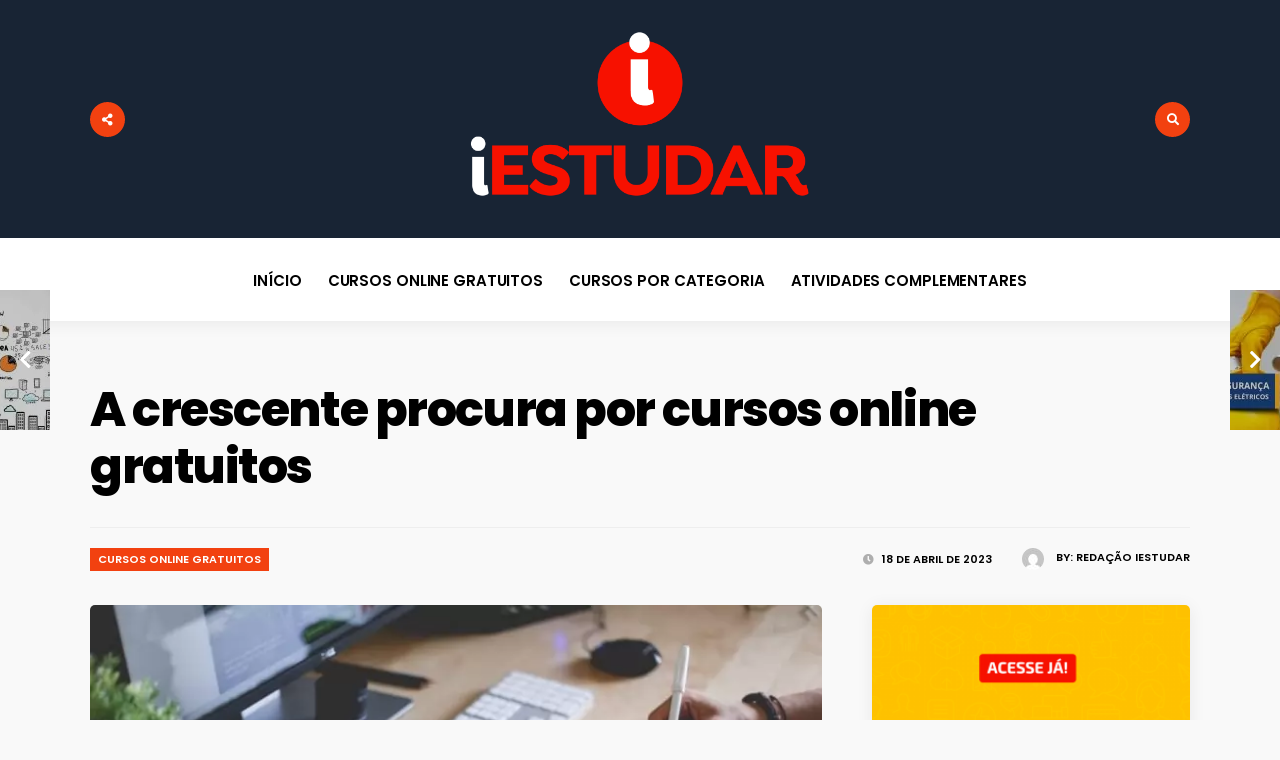

--- FILE ---
content_type: text/html; charset=UTF-8
request_url: https://iestudar.com/blog/a-crescente-procura-por-cursos-online-gratuitos/
body_size: 27787
content:
<!DOCTYPE html><html
lang="pt-BR"><head>
 <script>(function(w,d,s,l,i){w[l]=w[l]||[];w[l].push({'gtm.start':new Date().getTime(),event:'gtm.js'});var f=d.getElementsByTagName(s)[0],j=d.createElement(s),dl=l!='dataLayer'?'&l='+l:'';j.async=!0;j.src='https://www.googletagmanager.com/gtm.js?id='+i+dl;f.parentNode.insertBefore(j,f)})(window,document,'script','dataLayer','GTM-MP4BCC7')</script> <meta
charset="UTF-8"><meta
name="viewport" content="width=device-width, initial-scale=1"><link
rel="profile" href="http://gmpg.org/xfn/11"><link
rel="pingback" href="https://iestudar.com/blog/xmlrpc.php"> <script>function loadAsync(e,t){var a,n=!1;a=document.createElement("script"),a.type="text/javascript",a.src=e,a.onreadystatechange=function(){n||this.readyState&&"complete"!=this.readyState||(n=!0,"function"==typeof t&&t())},a.onload=a.onreadystatechange,document.getElementsByTagName("head")[0].appendChild(a)}</script> <title>A crescente procura por cursos online gratuitos | Blog iEstudar</title><meta
name="description" content="Cursos online gratuitos com opção de certificado válido em todo país. Venha estudar gratuitamente conosco!"/><meta
name="robots" content="max-snippet:-1, max-image-preview:large, max-video-preview:-1"/><link
rel="canonical" href="https://iestudar.com/blog/a-crescente-procura-por-cursos-online-gratuitos/" /><meta
property="og:locale" content="pt_BR" /><meta
property="og:type" content="article" /><meta
property="og:title" content="A crescente procura por cursos online gratuitos | Blog iEstudar" /><meta
property="og:description" content="Cursos online gratuitos com opção de certificado válido em todo país. Venha estudar gratuitamente conosco!" /><meta
property="og:url" content="https://iestudar.com/blog/a-crescente-procura-por-cursos-online-gratuitos/" /><meta
property="og:site_name" content="Blog iEstudar" /><meta
property="article:author" content="https://www.facebook.com/iestudar" /><meta
property="article:tag" content="Cursos" /><meta
property="article:tag" content="Cursos Grátis Online iEstudar" /><meta
property="article:section" content="Cursos Online Gratuitos" /><meta
property="article:published_time" content="2023-04-18T15:05:46+00:00" /><meta
property="og:image" content="https://iestudar.com/blog/wp-content/uploads/2022/01/kfeajfokaeswfjioqwlkefkowe.jpg" /><meta
property="og:image:secure_url" content="https://iestudar.com/blog/wp-content/uploads/2022/01/kfeajfokaeswfjioqwlkefkowe.jpg" /><meta
property="og:image:width" content="1024" /><meta
property="og:image:height" content="585" /><meta
name="twitter:card" content="summary_large_image" /><meta
name="twitter:description" content="Cursos online gratuitos com opção de certificado válido em todo país. Venha estudar gratuitamente conosco!" /><meta
name="twitter:title" content="A crescente procura por cursos online gratuitos | Blog iEstudar" /><meta
name="twitter:image" content="https://iestudar.com/blog/wp-content/uploads/2022/01/kfeajfokaeswfjioqwlkefkowe.jpg" /> <script type='application/ld+json' class='yoast-schema-graph yoast-schema-graph--main'>{"@context":"https://schema.org","@graph":[{"@type":"Organization","@id":"https://iestudar.com/blog/#organization","name":"Cursos Online iEstudar","url":"https://iestudar.com/blog/","sameAs":[],"logo":{"@type":"ImageObject","@id":"https://iestudar.com/blog/#logo","url":"https://iestudar.com/blog/wp-content/uploads/2019/10/logo-vertical-iestudar-oficial.jpg","width":466,"height":451,"caption":"Cursos Online iEstudar"},"image":{"@id":"https://iestudar.com/blog/#logo"}},{"@type":"WebSite","@id":"https://iestudar.com/blog/#website","url":"https://iestudar.com/blog/","name":"Blog iEstudar","publisher":{"@id":"https://iestudar.com/blog/#organization"},"potentialAction":{"@type":"SearchAction","target":"https://iestudar.com/blog/?s={search_term_string}","query-input":"required name=search_term_string"}},{"@type":"ImageObject","@id":"https://iestudar.com/blog/a-crescente-procura-por-cursos-online-gratuitos/#primaryimage","url":"https://iestudar.com/blog/wp-content/uploads/2022/01/kfeajfokaeswfjioqwlkefkowe.jpg","width":1024,"height":585},{"@type":"WebPage","@id":"https://iestudar.com/blog/a-crescente-procura-por-cursos-online-gratuitos/#webpage","url":"https://iestudar.com/blog/a-crescente-procura-por-cursos-online-gratuitos/","inLanguage":"pt-BR","name":"A crescente procura por cursos online gratuitos | Blog iEstudar","isPartOf":{"@id":"https://iestudar.com/blog/#website"},"primaryImageOfPage":{"@id":"https://iestudar.com/blog/a-crescente-procura-por-cursos-online-gratuitos/#primaryimage"},"datePublished":"2023-04-18T15:05:46+00:00","dateModified":"2023-04-18T15:05:46+00:00","description":"Cursos online gratuitos com op\u00e7\u00e3o de certificado v\u00e1lido em todo pa\u00eds. Venha estudar gratuitamente conosco!"},{"@type":"Article","@id":"https://iestudar.com/blog/a-crescente-procura-por-cursos-online-gratuitos/#article","isPartOf":{"@id":"https://iestudar.com/blog/a-crescente-procura-por-cursos-online-gratuitos/#webpage"},"author":{"@id":"https://iestudar.com/blog/#/schema/person/dd241406d09ff4407670b588af472e10"},"headline":"A crescente procura por cursos online gratuitos","datePublished":"2023-04-18T15:05:46+00:00","dateModified":"2023-04-18T15:05:46+00:00","commentCount":0,"mainEntityOfPage":{"@id":"https://iestudar.com/blog/a-crescente-procura-por-cursos-online-gratuitos/#webpage"},"publisher":{"@id":"https://iestudar.com/blog/#organization"},"image":{"@id":"https://iestudar.com/blog/a-crescente-procura-por-cursos-online-gratuitos/#primaryimage"},"keywords":"Cursos,Cursos Gr\u00e1tis Online iEstudar","articleSection":"Cursos Online Gratuitos"},{"@type":["Person"],"@id":"https://iestudar.com/blog/#/schema/person/dd241406d09ff4407670b588af472e10","name":"Reda\u00e7\u00e3o iEstudar","image":{"@type":"ImageObject","@id":"https://iestudar.com/blog/#authorlogo","url":"https://secure.gravatar.com/avatar/0471993049a4c14cbda7a78aed2f11f9?s=96&d=mm&r=g","caption":"Reda\u00e7\u00e3o iEstudar"},"sameAs":["https://www.facebook.com/iestudar"]}]}</script> <link
rel='dns-prefetch' href='//fonts.googleapis.com' /><link
rel='dns-prefetch' href='//s.w.org' /><link
rel="alternate" type="application/rss+xml" title="Feed para Blog iEstudar &raquo;" href="https://iestudar.com/blog/feed/" /><link
rel="alternate" type="application/rss+xml" title="Feed de comentários para Blog iEstudar &raquo;" href="https://iestudar.com/blog/comments/feed/" /><link
rel="alternate" type="application/rss+xml" title="Feed de comentários para Blog iEstudar &raquo; A crescente procura por cursos online gratuitos" href="https://iestudar.com/blog/a-crescente-procura-por-cursos-online-gratuitos/feed/" />
<script>advanced_ads_ready=function(){var fns=[],listener,doc=typeof document==="object"&&document,hack=doc&&doc.documentElement.doScroll,domContentLoaded="DOMContentLoaded",loaded=doc&&(hack?/^loaded|^c/:/^loaded|^i|^c/).test(doc.readyState);if(!loaded&&doc){listener=function(){doc.removeEventListener(domContentLoaded,listener);window.removeEventListener("load",listener);loaded=1;while(listener=fns.shift())listener()};doc.addEventListener(domContentLoaded,listener);window.addEventListener("load",listener)}return function(fn){loaded?setTimeout(fn,0):fns.push(fn)}}()</script><style class="optimize_css_2" type="text/css" media="all">html,body,div,span,object,iframe,h1,h2,h3,h4,h5,h6,p,blockquote,pre,a,abbr,address,cite,code,del,dfn,em,img,ins,q,small,strong,sub,sup,dl,dt,dd,ol,ul,li,fieldset,form,label,legend,table,caption,tbody,tfoot,thead,tr,th,td{border:0;margin:0;padding:0}article,aside,figure,figure img,figcaption,hgroup,footer,header,nav,section,video,object{display:block}a img{border:0}figure{position:relative}figure img{width:100%}body{overflow:visible}*{-webkit-box-sizing:border-box;-moz-box-sizing:border-box;box-sizing:border-box}.clearfix:after{content:"\00A0";display:block;clear:both;visibility:hidden;line-height:0;height:0}.clearfix{display:block}html[xmlns] .clearfix{display:block}* html .clearfix{height:1%}.clearfix{display:block}.wrapper{max-width:100%;overflow:hidden}html,body{height:100%;margin:0;padding:0}img,.imgwrap{max-width:100%;position:relative;overflow:hidden}ol,ul{list-style:none;margin:0}ul.children{margin-left:15px}ul.children li:last-child{padding:0 0 0 0}.tranz,#nav,.tmnf_icon,.nav-previous a,.entry p a{-webkit-transition:all .3s ease;-moz-transition:all .3s ease;transition:all .3s ease}a,a:hover,.nav li a,.ribbon,.ribbon a{text-decoration:none;-moz-transition:all 0.2s ease-in;-webkit-transition:all 0.2s ease-in;-o-transition:all 0.2s ease-in;transition:all 0.2s ease-in;-ms-transition:all 0.2s ease-in}small,.small{font-size:80%}.fl{float:left}.fr{float:right}.cntr{text-align:center}strong,b{font-weight:700}italic,i{font-style:italic}.p-border{border-style:solid}.rad,.sidele,textarea,input,.entryhead,.tmnf_icon,.nav>li>a,.nav-previous a,.nav>li ul,.taggs a,#serinfo-nav li a,.format-quote,.nav_item a,#main-nav>li>a,.flex-direction-nav a,.scrollTo_top a,.page-numbers,.commentlist li.comment{-moz-border-radius:5px;-khtml-border-radius:5px;-webkit-border-radius:5px;border-radius:5px}#content .postauthor img.avatar,.slide-nav li a:after,.searchOpen,.slide-nav li.flex-active a:before{-moz-border-radius:50%;-khtml-border-radius:50%;-webkit-border-radius:50%;border-radius:50%}#curtain .searchform input.s,#curtain .searchSubmit,ul.social-menu li a{-moz-border-radius:25px;-khtml-border-radius:25px;-webkit-border-radius:25px;border-radius:25px}.slant{font-weight:400;font-style:italic}.lower{text-transform:lowercase}.italic{font-style:italic}.fat{font-weight:700}pre{overflow-x:scroll}.wpm_boxshadow,.nav li ul,.sidele{-webkit-box-shadow:0 2px 17px 0 rgba(0,0,0,.07);-moz-box-shadow:0 2px 17px 0 rgba(0,0,0,.07);box-shadow:0 2px 17px 0 rgba(0,0,0,.07)}.wpm_gradient{background:-moz-linear-gradient(top,rgba(0,0,0,0) 0%,rgba(0,0,0,.65) 100%);background:-webkit-linear-gradient(top,rgba(0,0,0,0) 0%,rgba(0,0,0,.65) 100%);background:linear-gradient(to bottom,rgba(0,0,0,0) 0%,rgba(0,0,0,.65) 100%);filter:progid:DXImageTransform.Microsoft.gradient(startColorstr='#00000000',endColorstr='#a6000000',GradientType=0)}.title_over .entryhead{background:#000}.title_over,.title_over p,.title_over a{color:#fff}.title_over a:hover{color:#ccc}.meta,.tptn_date,.meta_more a{line-height:1;overflow:hidden;margin:0 10px 5px 0;padding:0 0;text-transform:uppercase;font-family:'Poppins';font-size:11px;font-weight:600;float:left}p.meta.cat{z-index:1;margin:10px 0 0 0;padding:6px 8px 6px 8px;float:none;display:inline-block;overflow:hidden;line-height:1;opacity:1}.has-post-thumbnail p.meta.cat{position:absolute;top:0;left:0;margin:0 15px;max-width:40%}p.meta i{opacity:.3;padding:0 5px 0 1px}p.meta.author{margin:0 0 10px 0}p.meta.author img{opacity:1;width:22px;border-radius:50%;float:left;margin:0 12px 0 0;display:inline}p.meta.author span{display:inline-block;margin:4px 0}p.meta.date{padding:4px 0 0 15px;margin:0 0}.meta-single{border-style:solid;border-width:1px 0 0 0;float:left;width:100%;overflow:hidden;margin:20px 0 0 0;padding:20px 0 0 0}.meta-single p.meta{float:right}.meta-single p.meta.date{padding:5px 30px 0 30px}.meta-single p.meta.cat{float:left;margin:0 0}p.meta_more{overflow:hidden;padding:0;margin:0 0;float:right}.meta_more a{text-transform:uppercase;display:inline-block;float:none;margin:0 0}.meta_more a:hover{opacity:1}.meta_full i{display:inline-block}body,input,textarea,select,file{font-family:'Libre Franklin',sans-serif;font-weight:400;font-size:16px;line-height:2}h1,h2,h3,h4,h5,h6{margin:20px 0 12px 0;line-height:1.2;font-weight:700;letter-spacing:-.03em}.entry h1,.entry h2,.entry h3,.entry h4,.entry h5,.entry h6{padding-bottom:10px}h1{font-family:'Poppins',sans-serif;font-size:40px;font-weight:800}h1.page-title{margin:0 0 20px 0}h2{font-family:'Poppins',sans-serif;font-size:40px;font-weight:700;margin-top:0}h3{font-family:'Poppins',sans-serif;font-size:30px}h4{font-family:'Poppins',sans-serif;font-size:20px}h5,h2.widget,h2.block{font-family:'Poppins',sans-serif;font-size:18px;font-weight:700;letter-spacing:-.02em}h6,h2.archiv .subtitle,a.tptn_link,.tab-post h4{font-family:'Poppins',sans-serif;font-size:16px;font-weight:600;letter-spacing:-.01em}h2.block{margin:0 0 20px 0;text-transform:uppercase;position:relative;overflow:hidden;padding:0 0 15px 0}h2.block:after{display:block;content:'';position:absolute;left:0;bottom:0;width:40px;height:4px;margin:0 0 0 0}h2.widget{text-transform:uppercase;margin:0 0 25px 0;padding:20px 0 0 28px;position:relative;line-height:1!important}h2.widget:after{display:block;content:'';position:absolute;left:0;top:0;width:6px;height:100%;margin:0}h2.archiv{padding:0 0 20px 0;overflow:hidden;margin:0 25px 25px 25px;border-bottom-style:solid;border-bottom-width:1px}.maintitle,.subtitle{display:block;overflow:hidden;padding:5px 0;line-height:1.5!important}#header{padding:30px 0;overflow:visible;margin:0 0 0 0;position:relative;display:block;width:100%;z-index:99;clear:both}#titles{overflow:hidden;float:none;margin:0 auto;display:block;padding:0 0 0 0;position:relative;z-index:99;max-width:40%;text-align:center}#titles h1{display:block;margin:0 auto;float:none;max-width:100%;font-size:30px;text-transform:uppercase}#titles img{margin:0 auto;display:block;max-width:100%}p.site-tagline{margin:2px 0;font-size:13px;line-height:1.2}.head-bg-image{position:absolute;width:100%;height:100%;top:0;left:0;z-index:0;overflow:hidden}.head-bg-image img{width:100%;margin:0 0;padding:0 0}#navigation{z-index:98;width:100%;max-width:100%;margin:0 0 30px 0;padding:0 0;float:none;text-align:center}.nav{padding:0;list-style:none;line-height:1;display:block}.nav a{position:relative;display:block;z-index:1;padding:17px 15px;text-decoration:none;font-family:'Poppins',sans-serif;font-size:15px;font-weight:600;letter-spacing:-.008em}.nav>li>a{display:block;text-decoration:none;border-bottom:none}.nav li{display:block;position:relative;float:left}.nav>li{margin:0}.nav li ul{margin:0 0 0 0;padding:0 0;width:200px;position:absolute;z-index:9;border-width:1px}.nav li ul li>a{margin:0 15px;border-top-width:1px;border-top-style:solid;border-color:rgba(153,153,153,.1);text-align:left;line-height:1;font-size:14px;font-weight:500}.nav li ul li a i{margin-right:5px}.sub-menu>li:first-child>a{border-top:none}.nav>li>ul{z-index:9;margin:0 0 0 0}.nav>li>ul>li,.nav li ul ul li{width:100%;max-width:300px}.nav li ul ul{margin:-49px 0 0 188px}.nav>li.menu-item-has-children>a,.nav>li.page_item_has_children>a{padding-right:20px!important}.menu-item-has-children>a::after,.mega2>a::after{position:absolute;display:block;width:4px;height:4px;right:9px;top:20px;content:"\f107";font-family:'Font Awesome 5 Free';font-size:12px;font-weight:700;opacity:.5}.sub-menu>.menu-item-has-children>a::after{content:"\f105";top:18px}.nav li ul{position:absolute;left:-999em}.nav li:hover,.nav li.hover{position:relative}.nav li:hover ul ul,.nav li.sfhover ul ul,.nav li:hover ul ul ul,.nav li.sfhover ul ul ul,.nav li:hover ul ul ul ul,.nav li.sfhover ul ul ul ul{left:-999em}.nav li:hover ul,.nav li.sfhover ul,.nav li li:hover ul,.nav li li.sfhover ul,.nav li li li:hover ul,.nav li li li.sfhover ul,.nav li li li li:hover ul,.nav li li li li.sfhover ul{left:10px}#main-nav,#default-nav>ul{float:none;display:inline-flex;margin:17px auto}#main-nav>li,#default-nav>ul>li{display:inline-block;margin:0 0 -2px 0}#main-nav>li>a,#default-nav>ul>li>a{padding:18px 10px;margin:0 3px;text-transform:uppercase}#main-nav>li>a>i,#default-nav>ul>li>a>i{margin-right:5px}#fixed-nav{position:fixed;top:0;left:0;width:100%;text-align:center;display:none;z-index:99}#fixed-nav>li{float:none;display:inline-block}#fixed-nav>li>a{padding:10px 7px}a#navtrigger{padding:17px;height:50px;width:50px;margin:-25px 0 0 0;float:right;display:none;z-index:99999;position:absolute;top:50%;right:25px;line-height:1;font-size:16px;text-align:center}.showtrig{display:block;float:none;overflow:hidden}.hidenav{display:none}.shownav{display:inline-block!important}.blogger{width:100%;overflow:hidden;position:relative;padding:0 0;margin:0 0}.blogger div.post,.blogger div.page{position:relative;float:left;overflow:hidden}.blogger .entryhead iframe{float:left;width:100%;clear:both}.entryhead{overflow:hidden;position:relative;float:left}.entryhead img{float:left}.blog-item,.blog-item-big{width:100%;padding:0 0;margin:0 0 40px 0}.blog-item .item_inn{padding:0 0;overflow:hidden}.blog-item.has-post-thumbnail .item_inn{padding-left:30px}.blog-item.has-post-thumbnail .entryhead{max-width:50%}.blog-item .item_inn h2{padding:0 0;margin:0 0 15px 0;font-size:22px;clear:both}.blog-item .wpm_excerpt p{line-height:1.6;font-size:14px}.blog-item-big{border-bottom-width:2px;border-bottom-style:solid;padding:0 0 35px 0}.blog-item-big .item_inn h2{margin:0 0 25px 0}.blog-item-big.has-post-thumbnail .entryhead{margin:0 0 25px 0}.blog-item-big .wpm_excerpt{font-size:110%;padding-right:5%}.single-post .post-head{padding:10px 25px 0 25px;position:relative;overflow:hidden}.single-post h1.entry-title{font-size:48px}.single-post .post-head .wpm_excerpt{font-size:130%;padding-right:30%}.single-post div.item{width:100%}.single-post .item .item_inn{padding:20px 60px 50px 0}.page .item_inn{padding:0 0}.entry p a{border-bottom:1px solid #ddd;font-weight:700}.entry p a:hover{border-bottom-width:3px}.entry p{margin:5px 0 20px 0}.entry .tptn_counter{display:none}.fullcontent h1.entry-title{margin-top:25px;margin-bottom:30px}.entryfull{margin:0 0;overflow:hidden}.entrywoo,.errorentry{padding:20px 0}.errorentry .searchform{width:60%;margin:10px 0 60px 0}.eightcol .errorentry .searchform{width:60%;margin:20px 20% 60px 20%}.error-titles{margin-bottom:60px;padding-bottom:40px;border-bottom:1px solid rgba(204,204,204,.3)}.errorentry h5{margin-top:40px}.entryfull p{margin:0 0 10px 0}.titlewrap{position:absolute;bottom:10%;left:50%;margin:0 0 0 -580px;max-width:45%}.entryhead .imgwrap{background:none}.entry ul{margin:0 0 25px 20px}.entry>ul>li ul{margin:0 0 5px 20px}.entry>ul>li,.entry>ul>li ul li ul li{list-style-position:inside;list-style:circle;margin-bottom:8px}.entry>ul>li ul li{list-style-position:inside;list-style:square}.entry .contact-form{overflow:hidden;float:none;clear:both;padding:0 0 30px 0}.entry ol{margin:5px 0 15px 2px}.entry ol li ol{margin:0 0 5px 20px}.entry ol li{list-style:decimal;list-style-position:inside}.entry ol li ol li{list-style:upper-latin;list-style-position:inside}.entry ol li ol li ol li{list-style:lower-latin;list-style-position:inside}.entry blockquote{border-left:4px solid #ddd;padding:0 40px;margin:25px 30px 25px 30px;line-height:1.9em;letter-spacing:0;font-size:16px;font-weight:400;font-style:italic}.entry blockquote p{margin:0 0 0 0}.error ul{margin-bottom:5px}.error ul li{font-size:85%;opacity:.8}.postinfo{overflow:hidden;margin:0 0 0 0;padding:0 0 20px 0}p.modified{margin:15px 0 0 0;overflow:hidden;display:none}.taggs{text-align:center;display:block;width:100%;margin:25px 0 0 0}.taggs a{display:inline-block;padding:7px 8px;border-width:1px;border-style:solid;float:none}.postauthor{overflow:hidden;margin:35px 10px;padding:0 35px 25px 35px;float:left;width:calc(100% - 20px)}.postauthor h3{margin:0 0 15px 0}#content .postauthor img.avatar{float:left;margin:0 30px 30px 0}h3.additional{margin:30px 0}.authordesc{margin-top:15px;line-height:1.9}ul.related{float:left;width:calc(100% + 40px);overflow:hidden;margin:15px -20px}ul.related li{position:relative;float:left;width:33.333%;margin:0 0;overflow:hidden;position:relative;padding:0 20px}ul.related li img{margin:0 20px 0 0;width:100%}.related li h4{margin-top:15px;font-size:16px;font-weight:500}.archivloop{overflow:hidden;padding:1px 0 0 1px}.archivloop>div{overflow:hidden;margin:-1px 0 0 -1px;padding-top:30px;height:395px;border:2px solid #ddd;width:33.33%}.postad,.contentad{width:100%;margin:0 0 30px 0;overflow:hidden;text-align:center}.contentad img,.contentad ins,.postad img,.postad ins{max-width:100%;display:block;margin:0 auto}#post-nav{float:right;width:100%;margin:0 0 0 0;padding:0 0 0 0;line-height:1.4}#post-nav img{float:left;width:150px;max-width:150px;margin:0 -35px;opacity:.8}.post-nav-image{width:50px;height:140px;overflow:hidden;display:block;background:#000}.post-previous,.post-next{width:50px;padding:0 0 0 0;float:left;height:140px;margin-bottom:-70px;position:fixed;bottom:50%;left:0;border:none;overflow:visible;z-index:100}#post-nav .post-next{left:auto;right:0}#post-nav span.arrow{position:absolute;top:50%;left:50%;z-index:99;color:#fff;font-size:20px;width:30px;height:20px;text-align:center;margin:-15px -15px;line-height:30px}#post-nav .post-nav-text{position:absolute;top:0;left:0;width:200px;padding:35px 20px;opacity:0;height:140px;font-size:10px;text-transform:uppercase}#post-nav .post-previous .post-nav-text{left:-100px}#post-nav .post-previous:hover .post-nav-text{left:50px;opacity:1}#post-nav .post-next:hover .post-nav-text{left:-200px;opacity:1}.single .format-quote{text-align:center;position:relative;overflow:hidden}.blogger .post.format-quote{padding:0 0}.blogger .post.format-quote .item_inn{padding:30px}.blogger .post.format-quote .meta{display:none}.post.format-quote blockquote{font-size:22px;line-height:1.5;position:relative;z-index:1}.post p.quuote_author{font-size:14px;margin:20px 0 10px 0;position:relative;z-index:1;text-align:right}.format-quote{pointer-events:none;border-width:0}.blogger .format-quote img,.blogger .format-quote p.teaser span,.blogger .format-quote .meta_more,.blogger .format-quote .entryhead{display:none}.sidele{overflow:hidden;display:block;margin:0 0 30px 0;padding:0 30px;line-height:1.7}.widgetable p{margin:0;padding:0 0 15px 0}.widgetable form{overflow:hidden;padding:3px 0}.widgetable>ul,.widgetable>div>ul{list-style:inside none square;float:none;overflow:hidden;display:block;margin-bottom:30px}.widgetable select{margin:5px 0 30px 0;width:100%;font-size:100%;clear:both;float:none}.widgetable .searchform{margin:30px 0;padding:0 0;float:none;clear:both;overflow:hidden}li.recentcomments,cite{padding:0 0 10px 0}a.rsswidget{padding:5px 0 0 0}.tagcloud{margin-bottom:30px;clear:both;display:block;float:none;width:102%}ul.lists{list-style:none;overflow:hidden;margin:0;width:106%}ul.lists li ul,ul.lists li ul li{margin:0 0 0 0;padding:0 0 0 0;width:100%;background:none}.lists li{padding:0 10px 0 26px;margin:0 3% 0 0;float:left;width:31%;list-style:none}.widgetable li,.widgetable p{text-align:left}.widgetable div>ul>li{padding:10px 0 10px 0;border-top-width:1px;border-top-style:solid}.widgetable div>ul>li:first-child{border-top:none}.widgetable img.image,.widgetable .wp-caption{margin:0 -30px;width:calc(100% + 60px);max-width:calc(100% + 60px)!important}.widgetable .wp-caption p.wp-caption-text{font-size:100%;padding:0 30px;margin:10px 0 30px 0}.textwidget{margin:30px 0 20px 0}.widgetable ul.menu li,.widgetable ul.menu a{position:relative}.widgetable ul.menu li:after,.widgetable ul.menu a:after{display:none}.widgetable ul.menu>li{margin:0 0 1px 0;list-style:none;text-align:left}.widgetable ul.menu>li>a{width:100%;margin:0 0 0 0;padding:8px 0;line-height:1;display:block}.widgetable ul.menu>li>a:hover{padding:15px 25px}.widgetable ul.menu li ul{margin:0 0 0 15px}.widgetable ul.menu>li>ul{margin:-10px 0 0 15px;padding-bottom:20px}.widgetable ul.menu li ul li{list-style:square inside;padding:0 0}.widgetable ul.menu li ul a{width:100%;margin:0 0 0 0;padding:5px 0}.widgetable ul.menu>li.menu-item-has-children>a{margin:0 0 15px 0}.tp_recent_tweets ul{margin:0 0 15px 0}.tp_recent_tweets ul li{overflow:hidden;padding:15px 0 15px 25px;border-top-width:1px;border-top-style:solid;list-style:none;margin:0;position:relative;background:none;line-height:2}.tp_recent_tweets ul li:first-child{padding:0 0 15px 25px;border-top:none}.tp_recent_tweets ul li span a{opacity:.9;font-weight:400}a.twitter_time{font-style:italic;font-size:11px}.tp_recent_tweets ul li::before{opacity:.2;content:"\f099";font-family:'Font Awesome 5 Free';font-size:16px;left:2px;position:absolute;top:15px}.tp_recent_tweets ul li:first-child::before{top:-2px}ul.featured{overflow:hidden;float:left;list-style:none;width:calc(100% + 60px);margin:0 -30px}#footer ul.featured{width:100%}ul.featured li{list-style:none;padding:25px!important;margin:0 0;display:block;width:100%;overflow:hidden}#footer ul.featured li{padding:15px 0!important}ul.featured li:last-child{padding-bottom:0!important}ul.featured li:last-child>div{border:none}ul.featured_big li:first-child>div{padding-top:0}ul.featured_big li:first-child{padding:0 0!important}.tab-post-big{overflow:hidden;clear:both;margin:0 0;padding:0 0!important}.tab-post-big img{width:100%}.tab-post-big .imgwrap{margin:0 0 20px 0}.tab-post-big .tab-post-inn{padding:0 25px}#footer .tab-post-big .tab-post-inn{padding:0 0}.tab-post-big h3{margin:15px 0;font-size:130%}.tab-post-big .meta{margin-top:15px}.tab-post .imgwrap{float:left;margin:0 22px 0 0;max-width:35%}.tab-post h4{margin:0 0 10px 0;font-size:14px;text-transform:uppercase}.tab-post .meta{opacity:.4;padding-bottom:5px;font-size:11px}.tab-post img{padding:0;float:left}.tab-post-big p.meta.date,.tab-post p.meta.date{padding-left:0}#comments{clear:both;margin:0 0 20px 0;padding:0 0;border-top-style:solid;border-top-width:2px}.single-work #comments{margin:0 0 10px 0;padding-top:40px}#comments .navigation{padding:20px 0;clear:both;overflow:hidden}h3#comments-title,h3#reply-title{padding:30px 0 10px 0;margin:0 0 20px 0}.commentlist{list-style:none;margin:30px 0 0 0}.commentlist li.comment{line-height:2;margin:0 0 25px 0;padding:20px 0 10px 80px;position:relative;list-style:none}ul.children li.comment:last-child{padding:20px 0 10px 80px}.commentlist li:last-child{border-bottom:none;margin-bottom:0}#comments .comment-body p{margin-bottom:8px}#comments .comment-body ul,#comments .comment-body ol{margin-bottom:18px}#comments .comment-body p:last-child{margin-bottom:6px}#comments .comment-body blockquote p:last-child{margin-bottom:24px}.commentlist ol{list-style:decimal}.commentlist .avatar{position:absolute;top:20px;left:0}.comment-author cite{font-weight:700}.comment-author .says{font-style:italic;display:none}.comment-meta{margin:0 0 20px 0;font-size:80%}.comment-meta a:link,.comment-meta a:visited{color:#888;text-decoration:none}.comment-meta a:active,.comment-meta a:hover{color:#ff4b33}#content .topic a,#content .reply a{font-size:11px;font-weight:700;text-transform:uppercase;margin:0 0 0 0;display:inline-block;padding:5px 0}.reply a,a.comment-edit-link{color:#888}.reply a:hover,a.comment-edit-link:hover{color:#ff4b33}#comments a.comment-reply-link{margin:0 0 15px 0}.commentlist .children{list-style:none;margin:0}.commentlist .children li{list-style:none;border:none;margin:0}.nopassword,.nocomments{display:none}#comments .pingback{border-bottom:1px solid #e7e7e7;margin-bottom:18px;padding-bottom:18px}.commentlist li.comment+li.pingback{margin-top:-6px}#comments .pingback p{color:#888;display:block;font-size:12px;line-height:18px;margin:0}#comments .pingback .url{font-size:13px;font-style:italic}#respond{margin:0;overflow:hidden;position:relative}#respond p{margin:0 0 5px 0}.comment-form-author,.comment-form-email{width:36%;float:left;padding-right:40px}.comment-form-url{width:28%;float:left}.comment-form-url{margin-right:0}input#author,input#email,input#url{width:100%;margin-bottom:20px;border-width:1px;border-style:solid}#respond .comment-notes{margin-bottom:1em;opacity:.7;font-size:90%}.form-allowed-tags{display:none}.children #respond{margin:0 48px 0 0}#comments-list #respond{margin:0}#comments-list ul #respond{margin:0}#cancel-comment-reply-link{font-size:12px;font-weight:400;line-height:18px;margin-left:10px}#respond .required{color:#ff4b33;font-weight:700;margin-left:3px}#respond label{color:#888;font-size:12px}#respond input{margin:0;width:100%;float:left}#respond textarea{width:100%;padding:10px 1.5%}#respond .form-allowed-tags,#respond .form-allowed-tags code{display:none}#respond .form-submit{margin:12px 0}#respond .form-submit input{font-size:14px;width:auto;margin:20px 0}#respond .form-submit input:hover{opacity:.9}input,textarea,input checkbox,input radio,select,file{border-width:1px;border-style:solid;padding:10px 5%;margin:0 0 5px 0;line-height:1.3;background:rgba(255,255,255,.5)}input checkbox{margin-right:5px}form#contactform fieldset input{float:none;width:320px;margin-top:30px}form#contactform fieldset textarea{margin-top:30px;width:430px;border:1px solid #eee;background:#fff}form#contactform fieldset input#submit{width:150px;cursor:pointer}#contact{padding:0 0 30px 0}select{max-width:100%;overflow:hidden}.searchform{position:relative;float:none;width:100%;margin:0 0 40px 0}.searchSubmit{position:absolute;height:46px;width:46px;border:none;cursor:pointer;margin:0;overflow:hidden;padding:4px;top:1px;right:1px;font-size:10px;line-height:1}.searchform input.s{padding:15px 5%;margin:0 0 0 0;height:48px;font-style:normal;width:100%;border-width:1px;border-style:solid;background-image:none}#header a.searchOpen{top:50%;right:25px;padding:12px;position:absolute;display:inline;height:35px;width:35px;margin-top:-17px;line-height:1;font-size:12px;text-align:center}#header a.searchOpen.share-icon{right:auto;left:25px}#curtain{position:relative;opacity:.95;height:0;width:100%;z-index:99;overflow:hidden}#curtain.open{height:200px}#curtain.open .container{height:200px}#curtain .searchform{max-width:35%;width:30%;height:50px;margin:-25px 0 0 0;float:none;position:absolute;top:50%;right:25px}#curtain .searchform input.s{padding:10px 25px;height:50px;border:1px solid rgba(255,255,255,.2);font-size:16px;background:rgba(0,0,0,.2)}#curtain .searchSubmit{font-size:15px;width:48px;height:48px}#curtain a.curtainclose{top:20px;right:25px;padding:0;font-size:25px;width:40px;height:40px;float:none;position:absolute}#curtain li.searchicon{display:none}#footer{width:100%;margin:0 auto;padding:0 0 0 0;overflow:hidden;position:relative;text-shadow:none;font-size:90%}#footer .foocol h2{font-size:14px;padding:5px 20px;text-align:left}#footer .foocol h2:after{left:0;margin:0 0}#footer .ghost{background:none}#footer ul{margin:0 0 30px 0}#footer .foocol ul li{margin:0 0 8px 0;padding:0 0 0 1px;list-style:inside none square;position:relative}#footer p{margin:0 0 15px 0}#footer .menu li ul{margin:8px 0 10px 18px}.footer-top{overflow:hidden;text-align:center;border-bottom:1px solid #333;margin:0 8% 40px 8%}#copyright{padding:40px 0;overflow:hidden;border-top:1px solid #444;font-size:11px;text-transform:uppercase;opacity:.7}.footer-logo{float:left;width:30%}.footer-logo img{margin:0 0 10px 0}#copyright p{margin:0;padding:5px 0}.bottom-menu{float:right;max-width:55%;margin:0 auto 20px auto;display:block;text-align:center}.bottom-menu li{display:inline}.bottom-menu li a{padding:5px 5px 5px 5px}.bottom-menu li:first-child a{padding:5px 10px 5px 0;background:none}#footer .menu-item-has-children>a::after,.bottom-menu .menu-item-has-children>a::after,.bottom-menu .mega2>a::after{display:none}img.aligncenter{display:block;margin-left:auto;margin-right:auto;float:none}img.alignright{margin:10px 1px 10px 20px;display:inline;float:right}img.alignleft{margin:10px 20px 10px 1px;display:inline;float:left}.alignright{float:right;margin-left:15px}.alignleft{float:left;margin-right:15px}.aligncenter{display:block;margin-left:auto;margin-right:auto}.alignleft{float:left}.alignright{float:right}.wp-caption{text-align:center;padding-top:0;margin-bottom:10px;max-width:100%;overflow:hidden}.wp-caption img{margin:0 auto;display:block;float:none;padding:10px 5px;border:0 none;max-width:100%}.wp-caption p.wp-caption-text{font-size:12px;padding:0 0;margin:0 0 10px 0;overflow:hidden}img.wp-smiley{background:transparent;border:none;margin:0;padding:0}.screen-reader-text{clip:rect(1px,1px,1px,1px);position:absolute;height:1px;width:1px;overflow:hidden}.screen-reader-text:focus{background-color:#f1f1f1;border-radius:3px;box-shadow:0 0 2px 2px rgba(0,0,0,.6);clip:auto;color:#21759b;display:block;font-size:14px;font-size:.875rem;font-weight:700;height:auto;left:5px;line-height:normal;padding:15px 23px 14px;text-decoration:none;top:5px;width:auto;z-index:100000}.attachment .headimg{display:none;visibility:hidden}.wp-smiley{margin:0}.gallery{margin:0 auto 30px auto;width:100%}.gallery .gallery-item{float:left;margin:0 1px 1px 0;text-align:center;width:auto;height:auto;overflow:hidden;background:#000 url(https://iestudar.com/blog/wp-content/themes/versal/images/icons/zoom.png) 50% 50% no-repeat;border:none;-moz-border-radius:0;-khtml-border-radius:0;-webkit-border-radius:0;border-radius:0}.entryfull .gallery .gallery-item{max-width:149px}.gallery img{border:none;float:left}.gallery a{overflow:hidden;float:left}.gallery .gallery-caption{margin-left:0}.gallery dl{margin:0}dt.gallery-icon{padding:0 0}.gallery-caption{color:#888;font-size:12px;margin:-24px 0 24px 0}.gallery br+br,.gallery-caption{display:none}ul.social-menu{position:relative;overflow:hidden;padding:0;margin:10px 0 30px 0;float:left}#footer ul.social-menu{float:none;text-align:center;display:inline-block;margin-top:25px}.widgetable ul.social-menu{margin:0 0 20px 0}ul.social-menu li{display:inline;list-style-type:none;position:relative;line-height:1;float:left;margin:3px 1px 3px 0;padding:0 0 0 0;overflow:hidden;border-width:0!important;text-align:center;-moz-transition:opacity 0.3s ease-in;-webkit-transition:opacity 0.3s ease-in;-o-transition:opacity 0.3s ease-in}ul.social-menu li:hover{opacity:1;-moz-transition:opacity 0.3s ease-in;-webkit-transition:opacity 0.3s ease-in;-o-transition:opacity 0.3s ease-in}ul.social-menu li a{margin:0 0 0 0;font-size:20px;height:40px;text-align:center;padding:7px 0 7px 1px;float:left;border-width:1px;border-style:solid}.widgetable ul.social-menu li a span{display:none}.social-menu li a.searchOpen{display:block;overflow:hidden}.social-menu li a.searchOpen i{display:inline-block}ul.social-menu li a:hover,#header ul.social-menu li a:hover{background-image:none}.footer-icons{text-align:center;position:relative;overflow:hidden;z-index:9;border-top-width:1px;border-bottom-width:1px;border-style:solid}.footer-icons ul.social-menu,#curtain ul.social-menu{text-align:center;float:none;display:inline-block;margin:38px auto 25px auto}#curtain ul.social-menu{max-width:65%;position:absolute;top:50%;left:25px;margin:-22px 0 0 0}.footer-icons ul.social-menu li a,#curtain ul.social-menu li a{width:auto;padding:9px 10px;margin:0 5px 0 0;position:relative;height:38px;min-width:38px;font-size:11px;font-weight:500;font-family:'Montserrat';text-transform:uppercase}.footer-icons ul.social-menu li a:hover,#curtain ul.social-menu li a:hover{opacity:.9}.footer-icons ul.social-menu li a span,#curtain ul.social-menu li a span{margin-left:24px;margin-right:4px;line-height:1.5}.footer-icons ul.social-menu li a i,#curtain ul.social-menu li a i{position:absolute;top:10px;left:13px;font-size:14px}#curtain ul.social-menu li a{border:1px solid rgba(255,255,255,.2);background:rgba(0,0,0,.2)}a.more-link{display:none;visiblity:hidden}a.read-more{display:block;visibility:visible}a.mainbutton,#submit,#comments .navigation a,.tagssingle a,.contact-form .submit,.wpcf7-submit{margin:4px;line-height:1;padding:10px 12px;background:rgba(204,204,204,.2);border:none;text-shadow:none;overflow:hidden;display:block;cursor:pointer}a.mainbutton{margin:20px 0 0 0;padding:15px 20px 14px 20px;text-align:center;display:block;min-width:130px;text-transform:uppercase;float:left}a.mainbutton.tiny{min-width:105px;padding:6px}a.morebutton{margin:0 0 0 0;display:block;float:none;line-height:1;text-align:center;padding:15px 20px;overflow:hidden}.pagination{margin:0 0 0 0;float:none;padding:5px 0;overflow:hidden;text-align:center}.loop-pagination{margin-bottom:30px}a.page-numbers{margin:30px 8px -1px 0;text-shadow:none}.page-numbers{font-size:16px;line-height:1;padding:12px 16px;border-width:0;display:inline-block}.page-numbers.current{font-weight:700;margin:0 8px -1px 0;text-shadow:none}.dots{letter-spacing:1px;margin:0 15px -1px 0}.wp-pagenavi a,.wp-pagenavi span{border:none;padding:3px 10px 3px 0;margin:0 10px 0 0}.wp-pagenavi span.pages{display:none}.post-pagination{display:inline-block;overflow:hidden;width:100%;position:relative;padding:0 0;margin:5px 0 0 0;height:60px;text-transform:uppercase;background-image:none}.post-pagination p{margin:20px 0}.post-pagination>p a:first-child{float:left;border-bottom:none}.post-pagination>p a:last-child{float:right;border-bottom:none}.page-link{margin:18px 0 0 0;display:inline-block;text-align:center;overflow:hidden;position:absolute;width:60%;left:20%;line-height:1}.page-link span{margin:1px 0 -2px 0;padding:9px 9px;overflow:hidden;display:inline-block;width:30px;line-height:1}.page-link>span{background:rgba(204,204,204,.2)}.page-link a span{background:#fff}.page .page-link{position:relative;left:auto;text-align:left;display:block;width:100%;padding:30px 0 20px 0}.page .page-link span,.page .page-link>a{width:auto;display:inline;margin:0 10px 0 0;padding:9px 0;background:none}.page .page-link>a{margin:0 5px}.scrollTo_top{position:fixed;right:54px;bottom:-4px;z-index:9999;width:50px;margin:0 0 0 0;text-align:center}.scrollTo_top a i{float:left;padding:15px 18px 20px 18px}.su-box{border-width:1px}.wpcf7-form p{width:100%;overflow:hidden;clear:both;margin:0 0 10px 0;font-size:11px;font-style:italic}.wpcf7-form p img{float:left}.wpcf7-form p input,.wpcf7-form p textarea{width:100%;font-size:12px;font-style:normal;padding:15px 3%;margin:5px 0;overflow:hidden;clear:both}.wpcf7-form p textarea{height:150px}.wpcf7-form p.sixcol{float:left;margin-right:6%;width:47%;clear:none}.wpcf7-form p.sixcol.last{margin-right:0}.wpcf7-submit.wpcf7-submit{font-weight:700;width:70px;padding:8px;margin:0 0 0 0}.wpcf7-form p img{float:left}input.wpcf7-captchar{width:65px;margin-top:5px}span.wpcf7-not-valid-tip{position:relative;margin-top:5px}.awesome-weather-wrap{margin:0 0 40px 0}.tptn_posts_widget{width:100%;margin:0 0;overflow:hidden}.tptn_posts_widget li{display:block;overflow:hidden;padding:20px 0!important;line-height:1.2}.tptn_link{float:left;margin-bottom:10px}.tptn_after_thumb{overflow:hidden;padding:0 0 0 22px;display:block}.tptn_after_thumb span.tptn_list_count{display:none}.tptn_title{margin:0 0 10px 0;font-size:14px;text-transform:uppercase}.tptn_date{opacity:.4;font-size:11px}.wpm_pop_posts{position:absolute;bottom:10px;left:10px;color:#fff}.wpm_pop_posts i{opacity:1}.mc4wp-form{border-width:5px;border-style:solid;padding:30px 10% 35px 10%;text-align:center;margin-top:40px}.mc4wp-form p,.mc4wp-form label{width:100%;clear:both;overflow:hidden;display:block;margin:0 0 5px 0}.mc4wp-form small{font-style:italic}.mc4wp-form input{float:none;clear:both;margin:15px auto;text-align:center}.mc4wp-form input[type="email"]{width:70%;overflow:hidden;background:none;padding:20px 4%}.mc4wp-form input[type="submit"]{border:none;width:100px;cursor:pointer;margin:0 0;padding:10px}.widgetable .mc4wp-form{padding:0 20px 0 20px;text-align:left;margin:0 0 30px 0}.widgetable .mc4wp-form input{width:100%;margin:0 auto;padding:10px 4%}.widgetable .mc4wp-form input[type="email"]{text-align:left}#footer .mc4wp-form{padding:0 0;text-align:left;margin:0 0 30px 0;border:0;background:none}.woocommerce ul.products li.product h3{margin-bottom:15px;font-size:18px}.woocommerce ul.products li.product .onsale{height:45px;width:45px;z-index:1}.wpm_mosaic_wrap{position:relative;overflow:hidden;margin:25px}.wpm_mosaic{position:relative;overflow:hidden;width:100%;height:480px}.maso{position:absolute;overflow:hidden;background:#000}.maso a,.maso p.date{color:#fff}.maso a:hover{color:#ccc}.maso img{position:absolute;top:0;left:-3%;width:110%;max-width:110%}.maso .item_inn{position:absolute;left:0;right:0;bottom:0;padding:0 30px 12px 30px;z-index:9}.maso-1{width:50%;height:100%;top:0;left:0}.maso-2{width:25%;height:50%;top:0;left:50%;margin:0 0 0 1px}.maso-3{width:25%;height:50%;top:50%;left:50%;margin:1px 0 0 1px}.maso-4{width:25%;height:100%;top:0;left:75%;margin:0 0 0 2px}.maso h2{margin-top:15px}.maso h3{font-size:18px;margin-top:15px}.maso p.meta.date{padding-left:0;float:none}.maso p.meta.cat{max-width:70%}.maso .tmnf_icon{top:35px;left:auto;right:10px;font-size:18px}.maso-4 img{width:220%;max-width:220%;left:-60%}.blogger>div.post.sticky{background-image:none;position:relative;border-bottom-width:2px;border-bottom-style:solid;padding-bottom:40px}.blogger>div.post.sticky h2{padding-right:50px}.blogger>div.post.sticky:after{position:absolute;top:5px;right:5px;z-index:2;font-family:'Font Awesome 5 Free';content:"\f02e";font-size:40px;letter-spacing:0;line-height:1!important}.blogger>div.post.blog-item-big.sticky:after{color:#fff;top:25px;right:25px}li.bypostauthor p{padding-right:25px}.tagcloud{padding:0 0 25px 0;overflow:hidden}.tagcloud,#serpane3{width:102%}.tagcloud a{float:left;font-size:12px!important;line-height:1;padding:6px 8px;border:1px solid rgba(0,0,0,.1);margin:0 8px 9px 0}#footer .tagcloud a{font-size:11px}.widgetable li.cat-item{width:100%;overflow:hidden;display:block;float:right;text-align:right!important;border-top-width:1px;border-top-style:solid;list-style:none!important;margin:0 0;padding:8px 0!important}.widgetable li.cat-item a{float:left}.icon-rating{position:absolute;right:5px;top:5px;z-index:2;font-size:16px;padding:0 0;overflow:hidden;line-height:1;opacity:0;height:30px;margin:0 0 0 0;display:inline-block;text-align:center}.entryhead:hover .icon-rating,.item:hover .icon-rating{opacity:1}.wrapper .icon-rating.tiny .wp-review-show-total{font-size:9px}.tmnf_icon{font-size:40px;padding:0;text-align:center;line-height:1;margin:-20px 0 0 0;width:40px;height:40px;top:50%;left:calc(50% - 20px);color:#fff;position:absolute!important;z-index:2}.icon-rating .wp-review-show-total{float:none;display:inline-block;padding:9px;margin:0 1px 0 0;height:35px;vertical-align:top}.icon-rating .review-total-star i{font-size:10px}h5.review-title{font-size:20px}.review-list li,.review-desc,.user-review-area,.review-title{padding:15px 35px}.review-wrapper,.review-title,.review-desc,.user-review-area,.review-list li{border-width:1px}.review-wrapper{margin:40px 0}.bar-point .review-result,.percentage-point .review-result{z-index:3}.widget_calendar{float:left}#wp-calendar{width:100%;margin:0 0 40px 0}#wp-calendar caption{text-align:left;color:#333;font-size:10px;text-transform:uppercase;padding-bottom:5px;margin-bottom:5px}#wp-calendar thead{font-size:10px}#wp-calendar tbody{color:#aaa}#wp-calendar tbody td{border:1px solid rgba(153,153,153,.1);text-align:center}#wp-calendar tbody .pad{background:none}#wp-calendar tfoot #next{font-size:10px;text-transform:uppercase;text-align:right}#wp-calendar tfoot #prev{font-size:10px;text-transform:uppercase;padding-top:10px}table,dl{border:1px solid rgba(153,153,153,.1);width:90%;margin:0 0 30px 0}table td,table th,dd{border-top:1px solid rgba(153,153,153,.1)}table tr:first-child th{border-top:none}table th,dt{font-weight:400;padding:10px 0;line-height:1;font-size:12px}table td,dd{padding:8px 0;vertical-align:top;line-height:1}div.tooltip{display:none;position:absolute;text-align:center;line-height:normal;z-index:100000;opacity:1;background:#444;color:#eee;-moz-border-radius:2px;-khtml-border-radius:2px;-webkit-border-radius:2px;border-radius:2px}div.tooltip p{padding:10px 15px;line-height:1.4;border-radius:2px;-moz-border-radius:2px;-webkit-border-radius:2px;text-shadow:none;max-width:250px;text-transform:capitalize;position:relative}div.tooltip p:after{width:0;height:0;border-left:10px solid transparent;border-right:10px solid transparent;border-top:10px solid #444;bottom:-8px;content:"";position:absolute;left:50%;margin-left:-10px}img{max-width:100%;height:auto;display:block}object,embed,iframe{max-width:100%}::selection{background:#000;color:#FFF}::-moz-selection{background:#000;color:#FFF}.ghost,a.page-numbers,.nav li ul{background-color:#fff}.p-border,.widgetable li,.social-menu a,.taggs a{border-color:#eee}.ribbon,.format-quote .item_inn,.page-numbers.current,li.current a,.flex-direction-nav a,#submit,h2.widget:after,h2.block:after{background-color:#f24110}.wpm_pop_posts i,.reply a{color:#f24110}.ribbon,.ribbon a,.ribbon p,a.ribbon,.format-quote,.format-quote a,.page-numbers.current,li.current a,#submit{color:#fff}a{color:#000}a:hover{color:#687077}.entry p a{color:#f24110}.entry p a{border-color:#f24110}.entry p a:hover{color:#00d15e}.entry p a:hover{border-color:#00d15e}#header,#curtain{background-color:#182434}.nav li a,li.current-menu-item li a{color:#000}#titles a,#curtain a,#curtain input.s{color:#fff}#titles p{color:#8c8c8c}#header .searchOpen{background-color:#f24110}.nav li.current-menu-item a,.nav li a:hover{color:#f24110}#header .searchOpen{color:#fff}#footer{background-color:#182434}#footer a{color:#aaa8b7}#footer,#footer p,#footer input,#footer h2{color:#d3d0e2}#footer,#footer .p-border,#copyright{border-color:#1e2f49}body{background-color:#f9f9f9}.postauthor{display:none!important}</style><style class="optimize_css_2" type="text/css" media="all">/*!
 * Font Awesome Free 5.0.6 by @fontawesome - http://fontawesome.com
 * License - http://fontawesome.com/license (Icons: CC BY 4.0, Fonts: SIL OFL 1.1, Code: MIT License)
 */
.fa,.fas,.far,.fal,.fab{-moz-osx-font-smoothing:grayscale;-webkit-font-smoothing:antialiased;display:inline-block;font-style:normal;font-variant:normal;text-rendering:auto;line-height:1}.fa-lg{font-size:1.33333em;line-height:.75em;vertical-align:-.0667em}.fa-xs{font-size:.75em}.fa-sm{font-size:.875em}.fa-1x{font-size:1em}.fa-2x{font-size:2em}.fa-3x{font-size:3em}.fa-4x{font-size:4em}.fa-5x{font-size:5em}.fa-6x{font-size:6em}.fa-7x{font-size:7em}.fa-8x{font-size:8em}.fa-9x{font-size:9em}.fa-10x{font-size:10em}.fa-fw{text-align:center;width:1.25em}.fa-ul{list-style-type:none;margin-left:2.5em;padding-left:0}.fa-ul>li{position:relative}.fa-li{left:-2em;position:absolute;text-align:center;width:2em;line-height:inherit}.fa-border{border:solid .08em #eee;border-radius:.1em;padding:.2em .25em .15em}.fa-pull-left{float:left}.fa-pull-right{float:right}.fa.fa-pull-left,.fas.fa-pull-left,.far.fa-pull-left,.fal.fa-pull-left,.fab.fa-pull-left{margin-right:.3em}.fa.fa-pull-right,.fas.fa-pull-right,.far.fa-pull-right,.fal.fa-pull-right,.fab.fa-pull-right{margin-left:.3em}.fa-spin{-webkit-animation:fa-spin 2s infinite linear;animation:fa-spin 2s infinite linear}.fa-pulse{-webkit-animation:fa-spin 1s infinite steps(8);animation:fa-spin 1s infinite steps(8)}@-webkit-keyframes fa-spin{0%{-webkit-transform:rotate(0deg);transform:rotate(0deg)}100%{-webkit-transform:rotate(360deg);transform:rotate(360deg)}}@keyframes fa-spin{0%{-webkit-transform:rotate(0deg);transform:rotate(0deg)}100%{-webkit-transform:rotate(360deg);transform:rotate(360deg)}}.fa-rotate-90{-ms-filter:"progid:DXImageTransform.Microsoft.BasicImage(rotation=1)";-webkit-transform:rotate(90deg);transform:rotate(90deg)}.fa-rotate-180{-ms-filter:"progid:DXImageTransform.Microsoft.BasicImage(rotation=2)";-webkit-transform:rotate(180deg);transform:rotate(180deg)}.fa-rotate-270{-ms-filter:"progid:DXImageTransform.Microsoft.BasicImage(rotation=3)";-webkit-transform:rotate(270deg);transform:rotate(270deg)}.fa-flip-horizontal{-ms-filter:"progid:DXImageTransform.Microsoft.BasicImage(rotation=0, mirror=1)";-webkit-transform:scale(-1,1);transform:scale(-1,1)}.fa-flip-vertical{-ms-filter:"progid:DXImageTransform.Microsoft.BasicImage(rotation=2, mirror=1)";-webkit-transform:scale(1,-1);transform:scale(1,-1)}.fa-flip-horizontal.fa-flip-vertical{-ms-filter:"progid:DXImageTransform.Microsoft.BasicImage(rotation=2, mirror=1)";-webkit-transform:scale(-1,-1);transform:scale(-1,-1)}:root .fa-rotate-90,:root .fa-rotate-180,:root .fa-rotate-270,:root .fa-flip-horizontal,:root .fa-flip-vertical{-webkit-filter:none;filter:none}.fa-stack{display:inline-block;height:2em;line-height:2em;position:relative;vertical-align:middle;width:2em}.fa-stack-1x,.fa-stack-2x{left:0;position:absolute;text-align:center;width:100%}.fa-stack-1x{line-height:inherit}.fa-stack-2x{font-size:2em}.fa-inverse{color:#fff}.fa-500px:before{content:"\f26e"}.fa-accessible-icon:before{content:"\f368"}.fa-accusoft:before{content:"\f369"}.fa-address-book:before{content:"\f2b9"}.fa-address-card:before{content:"\f2bb"}.fa-adjust:before{content:"\f042"}.fa-adn:before{content:"\f170"}.fa-adversal:before{content:"\f36a"}.fa-affiliatetheme:before{content:"\f36b"}.fa-algolia:before{content:"\f36c"}.fa-align-center:before{content:"\f037"}.fa-align-justify:before{content:"\f039"}.fa-align-left:before{content:"\f036"}.fa-align-right:before{content:"\f038"}.fa-amazon:before{content:"\f270"}.fa-amazon-pay:before{content:"\f42c"}.fa-ambulance:before{content:"\f0f9"}.fa-american-sign-language-interpreting:before{content:"\f2a3"}.fa-amilia:before{content:"\f36d"}.fa-anchor:before{content:"\f13d"}.fa-android:before{content:"\f17b"}.fa-angellist:before{content:"\f209"}.fa-angle-double-down:before{content:"\f103"}.fa-angle-double-left:before{content:"\f100"}.fa-angle-double-right:before{content:"\f101"}.fa-angle-double-up:before{content:"\f102"}.fa-angle-down:before{content:"\f107"}.fa-angle-left:before{content:"\f104"}.fa-angle-right:before{content:"\f105"}.fa-angle-up:before{content:"\f106"}.fa-angrycreative:before{content:"\f36e"}.fa-angular:before{content:"\f420"}.fa-app-store:before{content:"\f36f"}.fa-app-store-ios:before{content:"\f370"}.fa-apper:before{content:"\f371"}.fa-apple:before{content:"\f179"}.fa-apple-pay:before{content:"\f415"}.fa-archive:before{content:"\f187"}.fa-arrow-alt-circle-down:before{content:"\f358"}.fa-arrow-alt-circle-left:before{content:"\f359"}.fa-arrow-alt-circle-right:before{content:"\f35a"}.fa-arrow-alt-circle-up:before{content:"\f35b"}.fa-arrow-circle-down:before{content:"\f0ab"}.fa-arrow-circle-left:before{content:"\f0a8"}.fa-arrow-circle-right:before{content:"\f0a9"}.fa-arrow-circle-up:before{content:"\f0aa"}.fa-arrow-down:before{content:"\f063"}.fa-arrow-left:before{content:"\f060"}.fa-arrow-right:before{content:"\f061"}.fa-arrow-up:before{content:"\f062"}.fa-arrows-alt:before{content:"\f0b2"}.fa-arrows-alt-h:before{content:"\f337"}.fa-arrows-alt-v:before{content:"\f338"}.fa-assistive-listening-systems:before{content:"\f2a2"}.fa-asterisk:before{content:"\f069"}.fa-asymmetrik:before{content:"\f372"}.fa-at:before{content:"\f1fa"}.fa-audible:before{content:"\f373"}.fa-audio-description:before{content:"\f29e"}.fa-autoprefixer:before{content:"\f41c"}.fa-avianex:before{content:"\f374"}.fa-aviato:before{content:"\f421"}.fa-aws:before{content:"\f375"}.fa-backward:before{content:"\f04a"}.fa-balance-scale:before{content:"\f24e"}.fa-ban:before{content:"\f05e"}.fa-bandcamp:before{content:"\f2d5"}.fa-barcode:before{content:"\f02a"}.fa-bars:before{content:"\f0c9"}.fa-baseball-ball:before{content:"\f433"}.fa-basketball-ball:before{content:"\f434"}.fa-bath:before{content:"\f2cd"}.fa-battery-empty:before{content:"\f244"}.fa-battery-full:before{content:"\f240"}.fa-battery-half:before{content:"\f242"}.fa-battery-quarter:before{content:"\f243"}.fa-battery-three-quarters:before{content:"\f241"}.fa-bed:before{content:"\f236"}.fa-beer:before{content:"\f0fc"}.fa-behance:before{content:"\f1b4"}.fa-behance-square:before{content:"\f1b5"}.fa-bell:before{content:"\f0f3"}.fa-bell-slash:before{content:"\f1f6"}.fa-bicycle:before{content:"\f206"}.fa-bimobject:before{content:"\f378"}.fa-binoculars:before{content:"\f1e5"}.fa-birthday-cake:before{content:"\f1fd"}.fa-bitbucket:before{content:"\f171"}.fa-bitcoin:before{content:"\f379"}.fa-bity:before{content:"\f37a"}.fa-black-tie:before{content:"\f27e"}.fa-blackberry:before{content:"\f37b"}.fa-blind:before{content:"\f29d"}.fa-blogger:before{content:"\f37c"}.fa-blogger-b:before{content:"\f37d"}.fa-bluetooth:before{content:"\f293"}.fa-bluetooth-b:before{content:"\f294"}.fa-bold:before{content:"\f032"}.fa-bolt:before{content:"\f0e7"}.fa-bomb:before{content:"\f1e2"}.fa-book:before{content:"\f02d"}.fa-bookmark:before{content:"\f02e"}.fa-bowling-ball:before{content:"\f436"}.fa-braille:before{content:"\f2a1"}.fa-briefcase:before{content:"\f0b1"}.fa-btc:before{content:"\f15a"}.fa-bug:before{content:"\f188"}.fa-building:before{content:"\f1ad"}.fa-bullhorn:before{content:"\f0a1"}.fa-bullseye:before{content:"\f140"}.fa-buromobelexperte:before{content:"\f37f"}.fa-bus:before{content:"\f207"}.fa-buysellads:before{content:"\f20d"}.fa-calculator:before{content:"\f1ec"}.fa-calendar:before{content:"\f133"}.fa-calendar-alt:before{content:"\f073"}.fa-calendar-check:before{content:"\f274"}.fa-calendar-minus:before{content:"\f272"}.fa-calendar-plus:before{content:"\f271"}.fa-calendar-times:before{content:"\f273"}.fa-camera:before{content:"\f030"}.fa-camera-retro:before{content:"\f083"}.fa-car:before{content:"\f1b9"}.fa-caret-down:before{content:"\f0d7"}.fa-caret-left:before{content:"\f0d9"}.fa-caret-right:before{content:"\f0da"}.fa-caret-square-down:before{content:"\f150"}.fa-caret-square-left:before{content:"\f191"}.fa-caret-square-right:before{content:"\f152"}.fa-caret-square-up:before{content:"\f151"}.fa-caret-up:before{content:"\f0d8"}.fa-cart-arrow-down:before{content:"\f218"}.fa-cart-plus:before{content:"\f217"}.fa-cc-amazon-pay:before{content:"\f42d"}.fa-cc-amex:before{content:"\f1f3"}.fa-cc-apple-pay:before{content:"\f416"}.fa-cc-diners-club:before{content:"\f24c"}.fa-cc-discover:before{content:"\f1f2"}.fa-cc-jcb:before{content:"\f24b"}.fa-cc-mastercard:before{content:"\f1f1"}.fa-cc-paypal:before{content:"\f1f4"}.fa-cc-stripe:before{content:"\f1f5"}.fa-cc-visa:before{content:"\f1f0"}.fa-centercode:before{content:"\f380"}.fa-certificate:before{content:"\f0a3"}.fa-chart-area:before{content:"\f1fe"}.fa-chart-bar:before{content:"\f080"}.fa-chart-line:before{content:"\f201"}.fa-chart-pie:before{content:"\f200"}.fa-check:before{content:"\f00c"}.fa-check-circle:before{content:"\f058"}.fa-check-square:before{content:"\f14a"}.fa-chess:before{content:"\f439"}.fa-chess-bishop:before{content:"\f43a"}.fa-chess-board:before{content:"\f43c"}.fa-chess-king:before{content:"\f43f"}.fa-chess-knight:before{content:"\f441"}.fa-chess-pawn:before{content:"\f443"}.fa-chess-queen:before{content:"\f445"}.fa-chess-rook:before{content:"\f447"}.fa-chevron-circle-down:before{content:"\f13a"}.fa-chevron-circle-left:before{content:"\f137"}.fa-chevron-circle-right:before{content:"\f138"}.fa-chevron-circle-up:before{content:"\f139"}.fa-chevron-down:before{content:"\f078"}.fa-chevron-left:before{content:"\f053"}.fa-chevron-right:before{content:"\f054"}.fa-chevron-up:before{content:"\f077"}.fa-child:before{content:"\f1ae"}.fa-chrome:before{content:"\f268"}.fa-circle:before{content:"\f111"}.fa-circle-notch:before{content:"\f1ce"}.fa-clipboard:before{content:"\f328"}.fa-clock:before{content:"\f017"}.fa-clone:before{content:"\f24d"}.fa-closed-captioning:before{content:"\f20a"}.fa-cloud:before{content:"\f0c2"}.fa-cloud-download-alt:before{content:"\f381"}.fa-cloud-upload-alt:before{content:"\f382"}.fa-cloudscale:before{content:"\f383"}.fa-cloudsmith:before{content:"\f384"}.fa-cloudversify:before{content:"\f385"}.fa-code:before{content:"\f121"}.fa-code-branch:before{content:"\f126"}.fa-codepen:before{content:"\f1cb"}.fa-codiepie:before{content:"\f284"}.fa-coffee:before{content:"\f0f4"}.fa-cog:before{content:"\f013"}.fa-cogs:before{content:"\f085"}.fa-columns:before{content:"\f0db"}.fa-comment:before{content:"\f075"}.fa-comment-alt:before{content:"\f27a"}.fa-comments:before{content:"\f086"}.fa-compass:before{content:"\f14e"}.fa-compress:before{content:"\f066"}.fa-connectdevelop:before{content:"\f20e"}.fa-contao:before{content:"\f26d"}.fa-copy:before{content:"\f0c5"}.fa-copyright:before{content:"\f1f9"}.fa-cpanel:before{content:"\f388"}.fa-creative-commons:before{content:"\f25e"}.fa-credit-card:before{content:"\f09d"}.fa-crop:before{content:"\f125"}.fa-crosshairs:before{content:"\f05b"}.fa-css3:before{content:"\f13c"}.fa-css3-alt:before{content:"\f38b"}.fa-cube:before{content:"\f1b2"}.fa-cubes:before{content:"\f1b3"}.fa-cut:before{content:"\f0c4"}.fa-cuttlefish:before{content:"\f38c"}.fa-d-and-d:before{content:"\f38d"}.fa-dashcube:before{content:"\f210"}.fa-database:before{content:"\f1c0"}.fa-deaf:before{content:"\f2a4"}.fa-delicious:before{content:"\f1a5"}.fa-deploydog:before{content:"\f38e"}.fa-deskpro:before{content:"\f38f"}.fa-desktop:before{content:"\f108"}.fa-deviantart:before{content:"\f1bd"}.fa-digg:before{content:"\f1a6"}.fa-digital-ocean:before{content:"\f391"}.fa-discord:before{content:"\f392"}.fa-discourse:before{content:"\f393"}.fa-dochub:before{content:"\f394"}.fa-docker:before{content:"\f395"}.fa-dollar-sign:before{content:"\f155"}.fa-dot-circle:before{content:"\f192"}.fa-download:before{content:"\f019"}.fa-draft2digital:before{content:"\f396"}.fa-dribbble:before{content:"\f17d"}.fa-dribbble-square:before{content:"\f397"}.fa-dropbox:before{content:"\f16b"}.fa-drupal:before{content:"\f1a9"}.fa-dyalog:before{content:"\f399"}.fa-earlybirds:before{content:"\f39a"}.fa-edge:before{content:"\f282"}.fa-edit:before{content:"\f044"}.fa-eject:before{content:"\f052"}.fa-elementor:before{content:"\f430"}.fa-ellipsis-h:before{content:"\f141"}.fa-ellipsis-v:before{content:"\f142"}.fa-ember:before{content:"\f423"}.fa-empire:before{content:"\f1d1"}.fa-envelope:before{content:"\f0e0"}.fa-envelope-open:before{content:"\f2b6"}.fa-envelope-square:before{content:"\f199"}.fa-envira:before{content:"\f299"}.fa-eraser:before{content:"\f12d"}.fa-erlang:before{content:"\f39d"}.fa-ethereum:before{content:"\f42e"}.fa-etsy:before{content:"\f2d7"}.fa-euro-sign:before{content:"\f153"}.fa-exchange-alt:before{content:"\f362"}.fa-exclamation:before{content:"\f12a"}.fa-exclamation-circle:before{content:"\f06a"}.fa-exclamation-triangle:before{content:"\f071"}.fa-expand:before{content:"\f065"}.fa-expand-arrows-alt:before{content:"\f31e"}.fa-expeditedssl:before{content:"\f23e"}.fa-external-link-alt:before{content:"\f35d"}.fa-external-link-square-alt:before{content:"\f360"}.fa-eye:before{content:"\f06e"}.fa-eye-dropper:before{content:"\f1fb"}.fa-eye-slash:before{content:"\f070"}.fa-facebook:before{content:"\f09a"}.fa-facebook-f:before{content:"\f39e"}.fa-facebook-messenger:before{content:"\f39f"}.fa-facebook-square:before{content:"\f082"}.fa-fast-backward:before{content:"\f049"}.fa-fast-forward:before{content:"\f050"}.fa-fax:before{content:"\f1ac"}.fa-female:before{content:"\f182"}.fa-fighter-jet:before{content:"\f0fb"}.fa-file:before{content:"\f15b"}.fa-file-alt:before{content:"\f15c"}.fa-file-archive:before{content:"\f1c6"}.fa-file-audio:before{content:"\f1c7"}.fa-file-code:before{content:"\f1c9"}.fa-file-excel:before{content:"\f1c3"}.fa-file-image:before{content:"\f1c5"}.fa-file-pdf:before{content:"\f1c1"}.fa-file-powerpoint:before{content:"\f1c4"}.fa-file-video:before{content:"\f1c8"}.fa-file-word:before{content:"\f1c2"}.fa-film:before{content:"\f008"}.fa-filter:before{content:"\f0b0"}.fa-fire:before{content:"\f06d"}.fa-fire-extinguisher:before{content:"\f134"}.fa-firefox:before{content:"\f269"}.fa-first-order:before{content:"\f2b0"}.fa-firstdraft:before{content:"\f3a1"}.fa-flag:before{content:"\f024"}.fa-flag-checkered:before{content:"\f11e"}.fa-flask:before{content:"\f0c3"}.fa-flickr:before{content:"\f16e"}.fa-flipboard:before{content:"\f44d"}.fa-fly:before{content:"\f417"}.fa-folder:before{content:"\f07b"}.fa-folder-open:before{content:"\f07c"}.fa-font:before{content:"\f031"}.fa-font-awesome:before{content:"\f2b4"}.fa-font-awesome-alt:before{content:"\f35c"}.fa-font-awesome-flag:before{content:"\f425"}.fa-fonticons:before{content:"\f280"}.fa-fonticons-fi:before{content:"\f3a2"}.fa-football-ball:before{content:"\f44e"}.fa-fort-awesome:before{content:"\f286"}.fa-fort-awesome-alt:before{content:"\f3a3"}.fa-forumbee:before{content:"\f211"}.fa-forward:before{content:"\f04e"}.fa-foursquare:before{content:"\f180"}.fa-free-code-camp:before{content:"\f2c5"}.fa-freebsd:before{content:"\f3a4"}.fa-frown:before{content:"\f119"}.fa-futbol:before{content:"\f1e3"}.fa-gamepad:before{content:"\f11b"}.fa-gavel:before{content:"\f0e3"}.fa-gem:before{content:"\f3a5"}.fa-genderless:before{content:"\f22d"}.fa-get-pocket:before{content:"\f265"}.fa-gg:before{content:"\f260"}.fa-gg-circle:before{content:"\f261"}.fa-gift:before{content:"\f06b"}.fa-git:before{content:"\f1d3"}.fa-git-square:before{content:"\f1d2"}.fa-github:before{content:"\f09b"}.fa-github-alt:before{content:"\f113"}.fa-github-square:before{content:"\f092"}.fa-gitkraken:before{content:"\f3a6"}.fa-gitlab:before{content:"\f296"}.fa-gitter:before{content:"\f426"}.fa-glass-martini:before{content:"\f000"}.fa-glide:before{content:"\f2a5"}.fa-glide-g:before{content:"\f2a6"}.fa-globe:before{content:"\f0ac"}.fa-gofore:before{content:"\f3a7"}.fa-golf-ball:before{content:"\f450"}.fa-goodreads:before{content:"\f3a8"}.fa-goodreads-g:before{content:"\f3a9"}.fa-google:before{content:"\f1a0"}.fa-google-drive:before{content:"\f3aa"}.fa-google-play:before{content:"\f3ab"}.fa-google-plus:before{content:"\f2b3"}.fa-google-plus-g:before{content:"\f0d5"}.fa-google-plus-square:before{content:"\f0d4"}.fa-google-wallet:before{content:"\f1ee"}.fa-graduation-cap:before{content:"\f19d"}.fa-gratipay:before{content:"\f184"}.fa-grav:before{content:"\f2d6"}.fa-gripfire:before{content:"\f3ac"}.fa-grunt:before{content:"\f3ad"}.fa-gulp:before{content:"\f3ae"}.fa-h-square:before{content:"\f0fd"}.fa-hacker-news:before{content:"\f1d4"}.fa-hacker-news-square:before{content:"\f3af"}.fa-hand-lizard:before{content:"\f258"}.fa-hand-paper:before{content:"\f256"}.fa-hand-peace:before{content:"\f25b"}.fa-hand-point-down:before{content:"\f0a7"}.fa-hand-point-left:before{content:"\f0a5"}.fa-hand-point-right:before{content:"\f0a4"}.fa-hand-point-up:before{content:"\f0a6"}.fa-hand-pointer:before{content:"\f25a"}.fa-hand-rock:before{content:"\f255"}.fa-hand-scissors:before{content:"\f257"}.fa-hand-spock:before{content:"\f259"}.fa-handshake:before{content:"\f2b5"}.fa-hashtag:before{content:"\f292"}.fa-hdd:before{content:"\f0a0"}.fa-heading:before{content:"\f1dc"}.fa-headphones:before{content:"\f025"}.fa-heart:before{content:"\f004"}.fa-heartbeat:before{content:"\f21e"}.fa-hips:before{content:"\f452"}.fa-hire-a-helper:before{content:"\f3b0"}.fa-history:before{content:"\f1da"}.fa-hockey-puck:before{content:"\f453"}.fa-home:before{content:"\f015"}.fa-hooli:before{content:"\f427"}.fa-hospital:before{content:"\f0f8"}.fa-hotjar:before{content:"\f3b1"}.fa-hourglass:before{content:"\f254"}.fa-hourglass-end:before{content:"\f253"}.fa-hourglass-half:before{content:"\f252"}.fa-hourglass-start:before{content:"\f251"}.fa-houzz:before{content:"\f27c"}.fa-html5:before{content:"\f13b"}.fa-hubspot:before{content:"\f3b2"}.fa-i-cursor:before{content:"\f246"}.fa-id-badge:before{content:"\f2c1"}.fa-id-card:before{content:"\f2c2"}.fa-image:before{content:"\f03e"}.fa-images:before{content:"\f302"}.fa-imdb:before{content:"\f2d8"}.fa-inbox:before{content:"\f01c"}.fa-indent:before{content:"\f03c"}.fa-industry:before{content:"\f275"}.fa-info:before{content:"\f129"}.fa-info-circle:before{content:"\f05a"}.fa-instagram:before{content:"\f16d"}.fa-internet-explorer:before{content:"\f26b"}.fa-ioxhost:before{content:"\f208"}.fa-italic:before{content:"\f033"}.fa-itunes:before{content:"\f3b4"}.fa-itunes-note:before{content:"\f3b5"}.fa-jenkins:before{content:"\f3b6"}.fa-joget:before{content:"\f3b7"}.fa-joomla:before{content:"\f1aa"}.fa-js:before{content:"\f3b8"}.fa-js-square:before{content:"\f3b9"}.fa-jsfiddle:before{content:"\f1cc"}.fa-key:before{content:"\f084"}.fa-keyboard:before{content:"\f11c"}.fa-keycdn:before{content:"\f3ba"}.fa-kickstarter:before{content:"\f3bb"}.fa-kickstarter-k:before{content:"\f3bc"}.fa-korvue:before{content:"\f42f"}.fa-language:before{content:"\f1ab"}.fa-laptop:before{content:"\f109"}.fa-laravel:before{content:"\f3bd"}.fa-lastfm:before{content:"\f202"}.fa-lastfm-square:before{content:"\f203"}.fa-leaf:before{content:"\f06c"}.fa-leanpub:before{content:"\f212"}.fa-lemon:before{content:"\f094"}.fa-less:before{content:"\f41d"}.fa-level-down-alt:before{content:"\f3be"}.fa-level-up-alt:before{content:"\f3bf"}.fa-life-ring:before{content:"\f1cd"}.fa-lightbulb:before{content:"\f0eb"}.fa-line:before{content:"\f3c0"}.fa-link:before{content:"\f0c1"}.fa-linkedin:before{content:"\f08c"}.fa-linkedin-in:before{content:"\f0e1"}.fa-linode:before{content:"\f2b8"}.fa-linux:before{content:"\f17c"}.fa-lira-sign:before{content:"\f195"}.fa-list:before{content:"\f03a"}.fa-list-alt:before{content:"\f022"}.fa-list-ol:before{content:"\f0cb"}.fa-list-ul:before{content:"\f0ca"}.fa-location-arrow:before{content:"\f124"}.fa-lock:before{content:"\f023"}.fa-lock-open:before{content:"\f3c1"}.fa-long-arrow-alt-down:before{content:"\f309"}.fa-long-arrow-alt-left:before{content:"\f30a"}.fa-long-arrow-alt-right:before{content:"\f30b"}.fa-long-arrow-alt-up:before{content:"\f30c"}.fa-low-vision:before{content:"\f2a8"}.fa-lyft:before{content:"\f3c3"}.fa-magento:before{content:"\f3c4"}.fa-magic:before{content:"\f0d0"}.fa-magnet:before{content:"\f076"}.fa-male:before{content:"\f183"}.fa-map:before{content:"\f279"}.fa-map-marker:before{content:"\f041"}.fa-map-marker-alt:before{content:"\f3c5"}.fa-map-pin:before{content:"\f276"}.fa-map-signs:before{content:"\f277"}.fa-mars:before{content:"\f222"}.fa-mars-double:before{content:"\f227"}.fa-mars-stroke:before{content:"\f229"}.fa-mars-stroke-h:before{content:"\f22b"}.fa-mars-stroke-v:before{content:"\f22a"}.fa-maxcdn:before{content:"\f136"}.fa-medapps:before{content:"\f3c6"}.fa-medium:before{content:"\f23a"}.fa-medium-m:before{content:"\f3c7"}.fa-medkit:before{content:"\f0fa"}.fa-medrt:before{content:"\f3c8"}.fa-meetup:before{content:"\f2e0"}.fa-meh:before{content:"\f11a"}.fa-mercury:before{content:"\f223"}.fa-microchip:before{content:"\f2db"}.fa-microphone:before{content:"\f130"}.fa-microphone-slash:before{content:"\f131"}.fa-microsoft:before{content:"\f3ca"}.fa-minus:before{content:"\f068"}.fa-minus-circle:before{content:"\f056"}.fa-minus-square:before{content:"\f146"}.fa-mix:before{content:"\f3cb"}.fa-mixcloud:before{content:"\f289"}.fa-mizuni:before{content:"\f3cc"}.fa-mobile:before{content:"\f10b"}.fa-mobile-alt:before{content:"\f3cd"}.fa-modx:before{content:"\f285"}.fa-monero:before{content:"\f3d0"}.fa-money-bill-alt:before{content:"\f3d1"}.fa-moon:before{content:"\f186"}.fa-motorcycle:before{content:"\f21c"}.fa-mouse-pointer:before{content:"\f245"}.fa-music:before{content:"\f001"}.fa-napster:before{content:"\f3d2"}.fa-neuter:before{content:"\f22c"}.fa-newspaper:before{content:"\f1ea"}.fa-nintendo-switch:before{content:"\f418"}.fa-node:before{content:"\f419"}.fa-node-js:before{content:"\f3d3"}.fa-npm:before{content:"\f3d4"}.fa-ns8:before{content:"\f3d5"}.fa-nutritionix:before{content:"\f3d6"}.fa-object-group:before{content:"\f247"}.fa-object-ungroup:before{content:"\f248"}.fa-odnoklassniki:before{content:"\f263"}.fa-odnoklassniki-square:before{content:"\f264"}.fa-opencart:before{content:"\f23d"}.fa-openid:before{content:"\f19b"}.fa-opera:before{content:"\f26a"}.fa-optin-monster:before{content:"\f23c"}.fa-osi:before{content:"\f41a"}.fa-outdent:before{content:"\f03b"}.fa-page4:before{content:"\f3d7"}.fa-pagelines:before{content:"\f18c"}.fa-paint-brush:before{content:"\f1fc"}.fa-palfed:before{content:"\f3d8"}.fa-paper-plane:before{content:"\f1d8"}.fa-paperclip:before{content:"\f0c6"}.fa-paragraph:before{content:"\f1dd"}.fa-paste:before{content:"\f0ea"}.fa-patreon:before{content:"\f3d9"}.fa-pause:before{content:"\f04c"}.fa-pause-circle:before{content:"\f28b"}.fa-paw:before{content:"\f1b0"}.fa-paypal:before{content:"\f1ed"}.fa-pen-square:before{content:"\f14b"}.fa-pencil-alt:before{content:"\f303"}.fa-percent:before{content:"\f295"}.fa-periscope:before{content:"\f3da"}.fa-phabricator:before{content:"\f3db"}.fa-phoenix-framework:before{content:"\f3dc"}.fa-phone:before{content:"\f095"}.fa-phone-square:before{content:"\f098"}.fa-phone-volume:before{content:"\f2a0"}.fa-php:before{content:"\f457"}.fa-pied-piper:before{content:"\f2ae"}.fa-pied-piper-alt:before{content:"\f1a8"}.fa-pied-piper-pp:before{content:"\f1a7"}.fa-pinterest:before{content:"\f0d2"}.fa-pinterest-p:before{content:"\f231"}.fa-pinterest-square:before{content:"\f0d3"}.fa-plane:before{content:"\f072"}.fa-play:before{content:"\f04b"}.fa-play-circle:before{content:"\f144"}.fa-playstation:before{content:"\f3df"}.fa-plug:before{content:"\f1e6"}.fa-plus:before{content:"\f067"}.fa-plus-circle:before{content:"\f055"}.fa-plus-square:before{content:"\f0fe"}.fa-podcast:before{content:"\f2ce"}.fa-pound-sign:before{content:"\f154"}.fa-power-off:before{content:"\f011"}.fa-print:before{content:"\f02f"}.fa-product-hunt:before{content:"\f288"}.fa-pushed:before{content:"\f3e1"}.fa-puzzle-piece:before{content:"\f12e"}.fa-python:before{content:"\f3e2"}.fa-qq:before{content:"\f1d6"}.fa-qrcode:before{content:"\f029"}.fa-question:before{content:"\f128"}.fa-question-circle:before{content:"\f059"}.fa-quidditch:before{content:"\f458"}.fa-quinscape:before{content:"\f459"}.fa-quora:before{content:"\f2c4"}.fa-quote-left:before{content:"\f10d"}.fa-quote-right:before{content:"\f10e"}.fa-random:before{content:"\f074"}.fa-ravelry:before{content:"\f2d9"}.fa-react:before{content:"\f41b"}.fa-rebel:before{content:"\f1d0"}.fa-recycle:before{content:"\f1b8"}.fa-red-river:before{content:"\f3e3"}.fa-reddit:before{content:"\f1a1"}.fa-reddit-alien:before{content:"\f281"}.fa-reddit-square:before{content:"\f1a2"}.fa-redo:before{content:"\f01e"}.fa-redo-alt:before{content:"\f2f9"}.fa-registered:before{content:"\f25d"}.fa-rendact:before{content:"\f3e4"}.fa-renren:before{content:"\f18b"}.fa-reply:before{content:"\f3e5"}.fa-reply-all:before{content:"\f122"}.fa-replyd:before{content:"\f3e6"}.fa-resolving:before{content:"\f3e7"}.fa-retweet:before{content:"\f079"}.fa-road:before{content:"\f018"}.fa-rocket:before{content:"\f135"}.fa-rocketchat:before{content:"\f3e8"}.fa-rockrms:before{content:"\f3e9"}.fa-rss:before{content:"\f09e"}.fa-rss-square:before{content:"\f143"}.fa-ruble-sign:before{content:"\f158"}.fa-rupee-sign:before{content:"\f156"}.fa-safari:before{content:"\f267"}.fa-sass:before{content:"\f41e"}.fa-save:before{content:"\f0c7"}.fa-schlix:before{content:"\f3ea"}.fa-scribd:before{content:"\f28a"}.fa-search:before{content:"\f002"}.fa-search-minus:before{content:"\f010"}.fa-search-plus:before{content:"\f00e"}.fa-searchengin:before{content:"\f3eb"}.fa-sellcast:before{content:"\f2da"}.fa-sellsy:before{content:"\f213"}.fa-server:before{content:"\f233"}.fa-servicestack:before{content:"\f3ec"}.fa-share:before{content:"\f064"}.fa-share-alt:before{content:"\f1e0"}.fa-share-alt-square:before{content:"\f1e1"}.fa-share-square:before{content:"\f14d"}.fa-shekel-sign:before{content:"\f20b"}.fa-shield-alt:before{content:"\f3ed"}.fa-ship:before{content:"\f21a"}.fa-shirtsinbulk:before{content:"\f214"}.fa-shopping-bag:before{content:"\f290"}.fa-shopping-basket:before{content:"\f291"}.fa-shopping-cart:before{content:"\f07a"}.fa-shower:before{content:"\f2cc"}.fa-sign-in-alt:before{content:"\f2f6"}.fa-sign-language:before{content:"\f2a7"}.fa-sign-out-alt:before{content:"\f2f5"}.fa-signal:before{content:"\f012"}.fa-simplybuilt:before{content:"\f215"}.fa-sistrix:before{content:"\f3ee"}.fa-sitemap:before{content:"\f0e8"}.fa-skyatlas:before{content:"\f216"}.fa-skype:before{content:"\f17e"}.fa-slack:before{content:"\f198"}.fa-slack-hash:before{content:"\f3ef"}.fa-sliders-h:before{content:"\f1de"}.fa-slideshare:before{content:"\f1e7"}.fa-smile:before{content:"\f118"}.fa-snapchat:before{content:"\f2ab"}.fa-snapchat-ghost:before{content:"\f2ac"}.fa-snapchat-square:before{content:"\f2ad"}.fa-snowflake:before{content:"\f2dc"}.fa-sort:before{content:"\f0dc"}.fa-sort-alpha-down:before{content:"\f15d"}.fa-sort-alpha-up:before{content:"\f15e"}.fa-sort-amount-down:before{content:"\f160"}.fa-sort-amount-up:before{content:"\f161"}.fa-sort-down:before{content:"\f0dd"}.fa-sort-numeric-down:before{content:"\f162"}.fa-sort-numeric-up:before{content:"\f163"}.fa-sort-up:before{content:"\f0de"}.fa-soundcloud:before{content:"\f1be"}.fa-space-shuttle:before{content:"\f197"}.fa-speakap:before{content:"\f3f3"}.fa-spinner:before{content:"\f110"}.fa-spotify:before{content:"\f1bc"}.fa-square:before{content:"\f0c8"}.fa-square-full:before{content:"\f45c"}.fa-stack-exchange:before{content:"\f18d"}.fa-stack-overflow:before{content:"\f16c"}.fa-star:before{content:"\f005"}.fa-star-half:before{content:"\f089"}.fa-staylinked:before{content:"\f3f5"}.fa-steam:before{content:"\f1b6"}.fa-steam-square:before{content:"\f1b7"}.fa-steam-symbol:before{content:"\f3f6"}.fa-step-backward:before{content:"\f048"}.fa-step-forward:before{content:"\f051"}.fa-stethoscope:before{content:"\f0f1"}.fa-sticker-mule:before{content:"\f3f7"}.fa-sticky-note:before{content:"\f249"}.fa-stop:before{content:"\f04d"}.fa-stop-circle:before{content:"\f28d"}.fa-stopwatch:before{content:"\f2f2"}.fa-strava:before{content:"\f428"}.fa-street-view:before{content:"\f21d"}.fa-strikethrough:before{content:"\f0cc"}.fa-stripe:before{content:"\f429"}.fa-stripe-s:before{content:"\f42a"}.fa-studiovinari:before{content:"\f3f8"}.fa-stumbleupon:before{content:"\f1a4"}.fa-stumbleupon-circle:before{content:"\f1a3"}.fa-subscript:before{content:"\f12c"}.fa-subway:before{content:"\f239"}.fa-suitcase:before{content:"\f0f2"}.fa-sun:before{content:"\f185"}.fa-superpowers:before{content:"\f2dd"}.fa-superscript:before{content:"\f12b"}.fa-supple:before{content:"\f3f9"}.fa-sync:before{content:"\f021"}.fa-sync-alt:before{content:"\f2f1"}.fa-table:before{content:"\f0ce"}.fa-table-tennis:before{content:"\f45d"}.fa-tablet:before{content:"\f10a"}.fa-tablet-alt:before{content:"\f3fa"}.fa-tachometer-alt:before{content:"\f3fd"}.fa-tag:before{content:"\f02b"}.fa-tags:before{content:"\f02c"}.fa-tasks:before{content:"\f0ae"}.fa-taxi:before{content:"\f1ba"}.fa-telegram:before{content:"\f2c6"}.fa-telegram-plane:before{content:"\f3fe"}.fa-tencent-weibo:before{content:"\f1d5"}.fa-terminal:before{content:"\f120"}.fa-text-height:before{content:"\f034"}.fa-text-width:before{content:"\f035"}.fa-th:before{content:"\f00a"}.fa-th-large:before{content:"\f009"}.fa-th-list:before{content:"\f00b"}.fa-themeisle:before{content:"\f2b2"}.fa-thermometer-empty:before{content:"\f2cb"}.fa-thermometer-full:before{content:"\f2c7"}.fa-thermometer-half:before{content:"\f2c9"}.fa-thermometer-quarter:before{content:"\f2ca"}.fa-thermometer-three-quarters:before{content:"\f2c8"}.fa-thumbs-down:before{content:"\f165"}.fa-thumbs-up:before{content:"\f164"}.fa-thumbtack:before{content:"\f08d"}.fa-ticket-alt:before{content:"\f3ff"}.fa-times:before{content:"\f00d"}.fa-times-circle:before{content:"\f057"}.fa-tint:before{content:"\f043"}.fa-toggle-off:before{content:"\f204"}.fa-toggle-on:before{content:"\f205"}.fa-trademark:before{content:"\f25c"}.fa-train:before{content:"\f238"}.fa-transgender:before{content:"\f224"}.fa-transgender-alt:before{content:"\f225"}.fa-trash:before{content:"\f1f8"}.fa-trash-alt:before{content:"\f2ed"}.fa-tree:before{content:"\f1bb"}.fa-trello:before{content:"\f181"}.fa-tripadvisor:before{content:"\f262"}.fa-trophy:before{content:"\f091"}.fa-truck:before{content:"\f0d1"}.fa-tty:before{content:"\f1e4"}.fa-tumblr:before{content:"\f173"}.fa-tumblr-square:before{content:"\f174"}.fa-tv:before{content:"\f26c"}.fa-twitch:before{content:"\f1e8"}.fa-twitter:before{content:"\f099"}.fa-twitter-square:before{content:"\f081"}.fa-typo3:before{content:"\f42b"}.fa-uber:before{content:"\f402"}.fa-uikit:before{content:"\f403"}.fa-umbrella:before{content:"\f0e9"}.fa-underline:before{content:"\f0cd"}.fa-undo:before{content:"\f0e2"}.fa-undo-alt:before{content:"\f2ea"}.fa-uniregistry:before{content:"\f404"}.fa-universal-access:before{content:"\f29a"}.fa-university:before{content:"\f19c"}.fa-unlink:before{content:"\f127"}.fa-unlock:before{content:"\f09c"}.fa-unlock-alt:before{content:"\f13e"}.fa-untappd:before{content:"\f405"}.fa-upload:before{content:"\f093"}.fa-usb:before{content:"\f287"}.fa-user:before{content:"\f007"}.fa-user-circle:before{content:"\f2bd"}.fa-user-md:before{content:"\f0f0"}.fa-user-plus:before{content:"\f234"}.fa-user-secret:before{content:"\f21b"}.fa-user-times:before{content:"\f235"}.fa-users:before{content:"\f0c0"}.fa-ussunnah:before{content:"\f407"}.fa-utensil-spoon:before{content:"\f2e5"}.fa-utensils:before{content:"\f2e7"}.fa-vaadin:before{content:"\f408"}.fa-venus:before{content:"\f221"}.fa-venus-double:before{content:"\f226"}.fa-venus-mars:before{content:"\f228"}.fa-viacoin:before{content:"\f237"}.fa-viadeo:before{content:"\f2a9"}.fa-viadeo-square:before{content:"\f2aa"}.fa-viber:before{content:"\f409"}.fa-video:before{content:"\f03d"}.fa-vimeo:before{content:"\f40a"}.fa-vimeo-square:before{content:"\f194"}.fa-vimeo-v:before{content:"\f27d"}.fa-vine:before{content:"\f1ca"}.fa-vk:before{content:"\f189"}.fa-vnv:before{content:"\f40b"}.fa-volleyball-ball:before{content:"\f45f"}.fa-volume-down:before{content:"\f027"}.fa-volume-off:before{content:"\f026"}.fa-volume-up:before{content:"\f028"}.fa-vuejs:before{content:"\f41f"}.fa-weibo:before{content:"\f18a"}.fa-weixin:before{content:"\f1d7"}.fa-whatsapp:before{content:"\f232"}.fa-whatsapp-square:before{content:"\f40c"}.fa-wheelchair:before{content:"\f193"}.fa-whmcs:before{content:"\f40d"}.fa-wifi:before{content:"\f1eb"}.fa-wikipedia-w:before{content:"\f266"}.fa-window-close:before{content:"\f410"}.fa-window-maximize:before{content:"\f2d0"}.fa-window-minimize:before{content:"\f2d1"}.fa-window-restore:before{content:"\f2d2"}.fa-windows:before{content:"\f17a"}.fa-won-sign:before{content:"\f159"}.fa-wordpress:before{content:"\f19a"}.fa-wordpress-simple:before{content:"\f411"}.fa-wpbeginner:before{content:"\f297"}.fa-wpexplorer:before{content:"\f2de"}.fa-wpforms:before{content:"\f298"}.fa-wrench:before{content:"\f0ad"}.fa-xbox:before{content:"\f412"}.fa-xing:before{content:"\f168"}.fa-xing-square:before{content:"\f169"}.fa-y-combinator:before{content:"\f23b"}.fa-yahoo:before{content:"\f19e"}.fa-yandex:before{content:"\f413"}.fa-yandex-international:before{content:"\f414"}.fa-yelp:before{content:"\f1e9"}.fa-yen-sign:before{content:"\f157"}.fa-yoast:before{content:"\f2b1"}.fa-youtube:before{content:"\f167"}.fa-youtube-square:before{content:"\f431"}.sr-only{border:0;clip:rect(0,0,0,0);height:1px;margin:-1px;overflow:hidden;padding:0;position:absolute;width:1px}.sr-only-focusable:active,.sr-only-focusable:focus{clip:auto;height:auto;margin:0;overflow:visible;position:static;width:auto}@font-face{font-family:'Font Awesome 5 Brands';font-style:normal;font-weight:400;src:url(https://iestudar.com/blog/wp-content/themes/versal/styles/../webfonts/fa-brands-400.eot);src:url(https://iestudar.com/blog/wp-content/themes/versal/styles/../webfonts/fa-brands-400.eot#1600671742) format("embedded-opentype"),url(https://iestudar.com/blog/wp-content/themes/versal/styles/../webfonts/fa-brands-400.woff2) format("woff2"),url(https://iestudar.com/blog/wp-content/themes/versal/styles/../webfonts/fa-brands-400.woff) format("woff"),url(https://iestudar.com/blog/wp-content/themes/versal/styles/../webfonts/fa-brands-400.ttf) format("truetype"),url(https://iestudar.com/blog/wp-content/themes/versal/styles/../webfonts/fa-brands-400.svg#fontawesome) format("svg")}.fab{font-family:'Font Awesome 5 Brands'}@font-face{font-family:'Font Awesome 5 Free';font-style:normal;font-weight:400;src:url(https://iestudar.com/blog/wp-content/themes/versal/styles/../webfonts/fa-regular-400.eot);src:url(https://iestudar.com/blog/wp-content/themes/versal/styles/../webfonts/fa-regular-400.eot#1600671742) format("embedded-opentype"),url(https://iestudar.com/blog/wp-content/themes/versal/styles/../webfonts/fa-regular-400.woff2) format("woff2"),url(https://iestudar.com/blog/wp-content/themes/versal/styles/../webfonts/fa-regular-400.woff) format("woff"),url(https://iestudar.com/blog/wp-content/themes/versal/styles/../webfonts/fa-regular-400.ttf) format("truetype"),url(https://iestudar.com/blog/wp-content/themes/versal/styles/../webfonts/fa-regular-400.svg#fontawesome) format("svg")}.far{font-family:'Font Awesome 5 Free';font-weight:400}@font-face{font-family:'Font Awesome 5 Free';font-style:normal;font-weight:900;src:url(https://iestudar.com/blog/wp-content/themes/versal/styles/../webfonts/fa-solid-900.eot);src:url(https://iestudar.com/blog/wp-content/themes/versal/styles/../webfonts/fa-solid-900.eot#1600671742) format("embedded-opentype"),url(https://iestudar.com/blog/wp-content/themes/versal/styles/../webfonts/fa-solid-900.woff2) format("woff2"),url(https://iestudar.com/blog/wp-content/themes/versal/styles/../webfonts/fa-solid-900.woff) format("woff"),url(https://iestudar.com/blog/wp-content/themes/versal/styles/../webfonts/fa-solid-900.ttf) format("truetype"),url(https://iestudar.com/blog/wp-content/themes/versal/styles/../webfonts/fa-solid-900.svg#fontawesome) format("svg")}.fa,.fas{font-family:'Font Awesome 5 Free';font-weight:900}</style><style class="optimize_css_2" type="text/css" media="all">.container,.container_alt{width:100%;max-width:1150px;margin:0 auto;padding:0 25px;overflow:hidden;position:relative}#header .container{overflow:visible}.container_alt{padding:0 0}.onecol,.twocol,.threecol,.fourcol,.fivecol,.fifthcol,.sixcol,.sevencol,.eightcol,.ninecol,.tencol,.elevencol,.warpbox{margin-left:0;float:left;min-height:1px}.foocol{margin:0 0 0 0;width:25%;padding:60px 0 20px 40px;position:relative;height:100%;min-height:1px;float:left}.foocol.first{padding:60px 0 20px 0}.fourcol{width:32%;padding:0;margin:0 0 40px 0;min-height:1px;float:right;position:relative}.eightcol{width:68%;padding:25px;margin:0 0 40px 0;min-height:1px;float:left;position:relative}.postbarNone .eightcol{margin:0 auto 40px auto;float:none}.postbarNone .post-head{width:68%;margin:0 auto 40px auto;float:none}.sixcol{width:50%}.first,.ml-first{margin-left:0}.widgetable{padding:25px 25px 10px 25px;overflow:hidden;margin:0 0 0 0}.widgetable_sticky{padding-top:10px}.widgetable_sticky.scroll-to-fixed-fixed{min-width:340px}@media screen and (max-width:1260px){.container,.container_alt{padding:0 15px}#navigation{margin:0 0 15px 0}.wpm_mosaic_wrap{margin:15px}.eightcol{padding:15px}.widgetable{padding:15px 15px 0 15px}.single-post .post-head{padding:10px 15px 0 15px}h2.archiv{margin:0 15px 15px 15px}.maso .item_inn{padding:0 20px 5px 20px}.widgetable_sticky.scroll-to-fixed-fixed{min-width:300px}.foocol,.foocol.first{padding:30px 15px}}@media screen and (max-width:1130px){.wpm_mosaic{height:430px}.post-previous,.post-next{bottom:70px}.widgetable_sticky.scroll-to-fixed-fixed{position:relative;top:auto;left:auto;right:auto}.single-post .post-head .wpm_excerpt{padding-right:0}.single-post .item .item_inn{padding:20px 0 50px 0}}@media screen and (max-width:985px){.wpm_mosaic{height:320px}.maso .date{display:none}.tab-post .imgwrap{margin:0 12px 0 0}}@media screen and (max-width:770px){div.tooltip p:after,.nav>li>ul:after,.sf-arrows .sf-with-ul::after,.sf-arrows .sf-with-ul::after,.slide-nav,.tmnf_icon{display:none}body{width:100%;min-width:0;margin-left:0;margin-right:0;padding-left:0;padding-right:0;margin-top:0;font-size:16px;-webkit-text-size-adjust:none}.onecol,.twocol,.threecol,.threecol_spec,.fourcol,.fivecol,.sixcol,.sevencol,.eightcol,.ninecol,.tencol,.elevencol,.twelvecol,.fifthcol{width:auto;float:none;padding-left:0;padding-right:0;margin-left:0;margin-right:0}#header{margin-bottom:15px}#header .container{overflow:hidden}#titles{float:left;max-width:40%;text-align:left}#header a.searchOpen{top:50%;right:85px;margin-top:-17px}#header a.searchOpen.share-icon{right:125px;left:auto}a#navtrigger,a#navtrigger-sec{display:block!important}.navhead{position:relative!important;top:auto!important;left:auto!important;right:auto!important}#navigation{display:none;position:relative;width:100%!important;top:auto;margin:-5px 0 0 0!important;padding:0 0 0 0!important;background-color:#182434!important;-moz-border-radius:2px;-khtml-border-radius:2px;-webkit-border-radius:2px;border-radius:2px;border-top:none!important}#navigation a{color:#fff!important}#navigation a.searchOpen{right:20px;top:20px}#navigation a:hover,#navigation .current-menu-item>a{color:#f24110!important;background:none}#default-nav>ul,ul.nav,#main-nav{width:100%!important;margin:0 0 0 0!important;padding:0 0 0 0!important;display:block}ul.nav li,.nav li ul,#main-nav li.mega ul.sub-menu{width:100%!important;background-color:transparent!important;border:none!important;float:none;display:block;margin:0 0 0 0!important;position:relative!important;left:auto!important;display:block!important;visibility:visible!important;padding-top:0}#navigation .nav li ul li>a{border:none;border-bottom:1px dotted #444!important;text-align:left}ul.nav li a{width:100%!important;text-align:left;padding:15px 20px!important;margin:0 0 0 0;font-size:16px!important}.nav li ul li>a{font-size:13px!important}.nav li a.sf-with-ul{padding-right:0!important}#main-nav>li>a{margin:0 0 0 0!important}.nav>li>ul>li,.nav li ul ul li,#main-nav li ul li>a,.nav li ul li>a{max-width:100%!important;margin:0 0 0 0;padding:0 0 0 0}.nav li ul{padding:0 20px}#main-nav li.mega ul.sub-menu{min-height:0}.nav li ul ul{margin:0 0 0 0;padding:0 0 0 0}div.sub,.nav>li>ul:after,.menu-item-has-children>a::after{display:none!important}.sf-arrows .sf-with-ul::after{right:15px}#footer .foocol,.blocker,.woocommerce-page #foliocontent,.woocommerce-page #foliosidebar,.eightcol,.fourcol,.footer-logo,.bottom-menu,{padding:0 0;width:100%;margin:0 auto;float:none;display:block;width:100%;border-left:none;border-right:none}#sidebar,.foocol{max-width:400px;width:100%;float:none;margin:0 auto;padding:0 0}.widgetable{padding:0 0 0 0}.single-post .post-head{padding:20px 0 0 0}.postbarNone .post-head{width:100%}.blogger div.post,.blogger div.page,.blocker .tab-post{float:none;height:auto;left:auto;margin:0 auto 40px;position:relative;top:auto;width:100%}.woocommerce-page div.product div.summary{margin:0 0 40px 0;width:100%}.woocommerce-page ul.products li.product,.woocommerce ul.products li.product{width:100%;margin:0 0 30px 0}.woocommerce h1.page-title,p.woocommerce-result-count{text-align:center;width:100%}.woocommerce #foliocontent .woocommerce-tabs,.woocommerce #foliocontent .related.products{width:100%}.woocommerce-page #foliosidebar{clear:both}.woocommerce .woocommerce-ordering,.woocommerce-page .woocommerce-ordering{float:none}.wpcf7-form p.sixcol{margin-right:0;width:100%}.commentlist li.comment{padding:20px 5px 10px 5px}ul.children li.comment:last-child{padding:20px 0 10px 20px}.commentlist .avatar{right:0;left:auto;top:0;width:40px}li.bypostauthor{padding-left:10px}.single-post .item .item_inn{padding:0 0 30px 0}.wpm_mosaic_wrap{margin:15px 0 0 0}.wpm_mosaic{height:1200px}.maso{position:relative;top:auto;left:auto;width:50%;float:left;height:20%;margin:0 0 0 0}.maso-1,.maso-4{width:100%;height:40%}.maso-4 img{width:110%;max-width:110%;left:-3%}.maso-4 h3{font-size:40px}}@media only screen and (max-width:589px){#titles{max-width:60%}.wpm_mosaic{height:900px}.comment-form-author,.comment-form-email,.comment-form-url,#post-nav,.postauthor{width:100%}#respond textarea{width:99.5%}.entry blockquote{margin:5px 10px;padding:0 20px}.post-previous,.post-next,.post-nav-image{display:none}.scrollTo_top{right:0;width:100%}.scrollTo_top a{display:block}.scrollTo_top a i{float:none;padding:5px 18px 12px}}@media only screen and (max-width:485px){.single-post h1.entry-title{font-size:8vw!important}h2,h1.entry-title,.maso-4 h3{font-size:6.5vw!important}.wpm_mosaic{height:740px}.blogger .entryhead{float:none;max-width:none;margin:0 auto 20px auto;max-width:none!important;width:100%}.blogger .entryhead img{width:100%}.blog-item.has-post-thumbnail .item_inn{padding-left:0}.entryhead iframe{max-height:200px}.postauthor{margin:20px 0 30px 0;padding:0 0;border-width:0}}@media only screen and (max-width:395px){.wpm_mosaic{height:500px}.maso .meta,.maso p.meta.cat{display:none}.maso .item_inn{padding:0 10px 0 10px}.maso h3{font-size:14px}}</style><style class="optimize_css_2" type="text/css" media="all">.yarpp-thumbnail-default,.yarpp-thumbnail-title,.yarpp-thumbnails-horizontal .yarpp-thumbnail{display:inline-block}.yarpp-thumbnails-horizontal .yarpp-thumbnail{border:1px solid hsla(0,0%,50%,.1);vertical-align:top}.yarpp-thumbnails-horizontal .yarpp-thumbnail-default,.yarpp-thumbnails-horizontal .yarpp-thumbnail>img{display:block}.yarpp-thumbnails-horizontal .yarpp-thumbnail-title{font-size:1em;line-height:1.4em;max-height:2.8em;overflow:hidden;text-decoration:inherit}.yarpp-thumbnail-default{overflow:hidden}</style><style class="optimize_css_4" type="text/css" media="all">.yarpp-thumbnails-horizontal .yarpp-thumbnail{width:160px;height:200px;margin:5px;margin-left:0}.yarpp-thumbnail>img,.yarpp-thumbnail-default{width:150px;height:150px;margin:5px}.yarpp-thumbnails-horizontal .yarpp-thumbnail-title{margin:7px;margin-top:0;width:150px}.yarpp-thumbnail-default>img{min-height:150px;min-width:150px}</style><style id='yarpp-thumbnails-inline-css' type='text/css'>.yarpp-thumbnails-horizontal .yarpp-thumbnail{width:160px;height:200px;margin:5px;margin-left:0}.yarpp-thumbnail>img,.yarpp-thumbnail-default{width:150px;height:150px;margin:5px}.yarpp-thumbnails-horizontal .yarpp-thumbnail-title{margin:7px;margin-top:0;width:150px}.yarpp-thumbnail-default>img{min-height:150px;min-width:150px}</style> <script>if(!navigator.userAgent.match(/x11.*fox\/54|oid\s4.*xus.*ome\/62|x11.*ome\/62|oobot|ighth|tmetr|eadles|ingdo/i)){loadAsync('https://iestudar.com/blog/wp-content/cache/wpo-minify/1717438615/assets/wpo-minify-header-84e60a2d.min.js',null)}</script> <link
rel='https://api.w.org/' href='https://iestudar.com/blog/wp-json/' /><link
rel="EditURI" type="application/rsd+xml" title="RSD" href="https://iestudar.com/blog/xmlrpc.php?rsd" /><link
rel="wlwmanifest" type="application/wlwmanifest+xml" href="https://iestudar.com/blog/wp-includes/wlwmanifest.xml" /><meta
name="generator" content="WordPress 4.9.13" /><link
rel='shortlink' href='https://iestudar.com/blog/?p=77538' />
<style id="custom-logo-css" type="text/css">.site-title,.site-description{position:absolute;clip:rect(1px,1px,1px,1px)}</style><link
rel="alternate" type="application/json+oembed" href="https://iestudar.com/blog/wp-json/oembed/1.0/embed?url=https%3A%2F%2Fiestudar.com%2Fblog%2Fa-crescente-procura-por-cursos-online-gratuitos%2F" /><link
rel="alternate" type="text/xml+oembed" href="https://iestudar.com/blog/wp-json/oembed/1.0/embed?url=https%3A%2F%2Fiestudar.com%2Fblog%2Fa-crescente-procura-por-cursos-online-gratuitos%2F&#038;format=xml" />
<style type="text/css"></style><style>img.lazyload,img.lazyloading{background-color:rgba(0,0,0,0);opacity:.001}img.lazyload,img.lazyloaded{opacity:1;-webkit-transition:opacity 300ms;-moz-transition:opacity 300ms;-ms-transition:opacity 300ms;-o-transition:opacity 300ms;transition:opacity 300ms}iframe.lazyload,iframe.lazyloading{display:block;background-color:rgba(0,0,0,0)}</style> <script async src="https://www.googletagmanager.com/gtag/js?id=UA-124168005-1"></script> <script>window.dataLayer=window.dataLayer||[];function gtag(){dataLayer.push(arguments)}
gtag('js',new Date());gtag('config','UA-124168005-1');gtag('config','AW-774489965')</script> </head><body
class="post-template-default single single-post postid-77538 single-format-standard wp-custom-logo">
<noscript><iframe
class="lazyload"  data-src="https://www.googletagmanager.com/ns.html?id=GTM-MP4BCC7"
height="0" width="0" style="display:none;visibility:hidden"></iframe></noscript><div
id="curtain" class="tranz"><div
class="container"><ul
class="social-menu"></ul><form
class="searchform" role="search" method="get" "search-form"action ="https://iestudar.com/blog/">
<label
for="search-form-6955e9bc5f75e"><span
class="screen-reader-text">Pesquisar por:</span></label>
<input
type="search" id="search-form-6955e9bc5f75e"  class="s rad p-border" placeholder="Pesquisar &hellip;" value="" name="s" />
<button
type="submit" class="searchSubmit ribbon" aria-label="Pesquisar"><i
class="fas fa-search"></i></button></form></div>
<a
class='curtainclose rad' href="#" ><i
class="far fa-times-circle"></i></a></div><div
class="postbar"><div
id="header" class="clearfix" itemscope itemtype="http://schema.org/WPHeader"><div
class="head-bg-image"><img
class="lazyload"   width="1200" src="data:image/svg+xml,%3Csvg%20xmlns=%22http://www.w3.org/2000/svg%22%20viewBox=%220%200%201200%20100%22%3E%3C/svg%3E" data-src="" height="100" "1200"alt ="" /></div><div
class="container"><div
id="titles">
<a
href="https://iestudar.com/blog/" class="custom-logo-link" rel="home" itemprop="url"><img
width="3000" height="1215" data-srcset="https://iestudar.com/blog/wp-content/uploads/2020/09/cropped-iestudar.png 3000w,   https://iestudar.com/blog/wp-content/uploads/2020/09/cropped-iestudar-300x122.png 300w,   https://iestudar.com/blog/wp-content/uploads/2020/09/cropped-iestudar-768x311.png 768w,   https://iestudar.com/blog/wp-content/uploads/2020/09/cropped-iestudar-1024x415.png 1024w" data-src="https://iestudar.com/blog/wp-content/uploads/2020/09/cropped-iestudar.png" src="data:image/svg+xml,%3Csvg%20xmlns=%22http://www.w3.org/2000/svg%22%20viewBox=%220%200%203000%201215%22%3E%3C/svg%3E" class="custom-logo lazyload" alt="Blog iEstudar" itemprop="logo" sizes="(max-width: 3000px) 100vw, 3000px" "3000" /></a><h1 class="site-title"><a
href="https://iestudar.com/blog/">Blog iEstudar</a></h1><p
class="site-description site-tagline">Blog do iEstudar Cursos Online. Cursos online grátis com certificado válido em todo Brasil!</p></div>
<a
class="searchOpen share-icon" href="#" ><i
class="fas fa-share-alt"></i></a>
<a
class="searchOpen" href="#" ><i
class="fas fa-search"></i></a></div>
<a
id="navtrigger" class="rad ribbon" href="#"><i
class="fa fa-bars"></i></a></div><nav
id="navigation" class="wpm_boxshadow ghost" itemscope itemtype="http://schema.org/SiteNavigationElement"><ul
id="main-nav" class="nav tmnf_custom_menu"><li
id="menu-item-49" class="menu-item menu-item-type-custom menu-item-object-custom menu-item-home menu-item-49"><a
href="https://iestudar.com/blog/">Início</a></li><li
id="menu-item-48" class="menu-item menu-item-type-taxonomy menu-item-object-category current-post-ancestor current-menu-parent current-post-parent menu-item-48"><a
href="https://iestudar.com/blog/cursos-online-gratuitos/">Cursos Online Gratuitos</a></li><li
id="menu-item-4068" class="menu-item menu-item-type-taxonomy menu-item-object-category menu-item-4068"><a
href="https://iestudar.com/blog/cursos-por-categoria/">Cursos por Categoria</a></li><li
id="menu-item-4844" class="menu-item menu-item-type-taxonomy menu-item-object-category menu-item-4844"><a
href="https://iestudar.com/blog/atividades-complementares/">Atividades Complementares</a></li></ul></nav><div
class="wrapper"><div
itemscope itemtype="http://schema.org/NewsArticle"><meta
itemscope itemprop="mainEntityOfPage"  content=""  itemType="https://schema.org/WebPage" itemid="https://iestudar.com/blog/a-crescente-procura-por-cursos-online-gratuitos/"/><div
id="core" class="container_alt"><div
class="postbar"><div
class="post-head"><h1 class="entry-title" itemprop="headline"><span
itemprop="name">A crescente procura por cursos online gratuitos</span></h1><div
class="meta-single p-border"><p
class="meta author tranz">
<img
alt=''  width="22" src="data:image/svg+xml,%3Csvg%20xmlns=%22http://www.w3.org/2000/svg%22%20viewBox=%220%200%2022%2022%22%3E%3C/svg%3E" data-src='https://secure.gravatar.com/avatar/0471993049a4c14cbda7a78aed2f11f9?s=22&#038;d=mm&#038;r=g' data-srcset='https://secure.gravatar.com/avatar/0471993049a4c14cbda7a78aed2f11f9?s=44&#038;d=mm&#038;r=g 2x' class='avatar avatar-22 photo lazyload' height='22' '22' /><span>by: <a
href="https://iestudar.com/blog/author/redacao-iestudar/" title="Posts de Redação iEstudar" rel="author">Redação iEstudar</a></span></p><p
class="meta date tranz post-date">
<i
class="fas fa-clock"></i> 18 de abril de 2023</p><p
class="meta cat tranz ribbon">
<a
href="https://iestudar.com/blog/cursos-online-gratuitos/" rel="category tag">Cursos Online Gratuitos</a></p></div></div><div
id="content" class="eightcol first"><div
class="item normal tranz p-border post-77538 post type-post status-publish format-standard has-post-thumbnail hentry category-cursos-online-gratuitos tag-cursos tag-cursos-gratis-online-iestudar"><div
class="entryhead rad" itemprop="image" itemscope itemtype="https://schema.org/ImageObject">
<a
href="https://iestudar.com/blog/a-crescente-procura-por-cursos-online-gratuitos/">
<img
width="748" height="421" data-src="https://iestudar.com/blog/wp-content/uploads/2022/01/kfeajfokaeswfjioqwlkefkowe-748x421.jpg" src="data:image/svg+xml,%3Csvg%20xmlns=%22http://www.w3.org/2000/svg%22%20viewBox=%220%200%20748%20421%22%3E%3C/svg%3E" class="standard grayscale grayscale-fade wp-post-image lazyload" alt="" "748" />
</a></div><div
class="clearfix"></div><div
class="item_inn tranz p-border"><div
class="entry" itemprop="text"><div
class="iestu-antes-do-conteudo" style="text-align: center; " id="iestu-1011992583"><a
href="https://iestudar.com/"><p
style="color: #e67e22">
[ Curso online gratuito com material de qualidade e opção de certificado válido em todo o Brasil. Venha estudar e se destacar com os cursos da iEstudar! ]</p></a></div><div
id="toc_container" class="no_bullets"><p
class="toc_title">Contents</p><ul
class="toc_list"><li><a
href="#i"><span
class="toc_number toc_depth_1">1</span> </a></li><li><a
href="#A_popularizacao_dos_cursos_online"><span
class="toc_number toc_depth_1">2</span> A popularização dos cursos online</a></li><li><a
href="#i-2"><span
class="toc_number toc_depth_1">3</span> </a></li><li><a
href="#i-3"><span
class="toc_number toc_depth_1">4</span> </a></li><li><a
href="#Motivos_para_a_procura_por_cursos_online_gratuitos"><span
class="toc_number toc_depth_1">5</span> Motivos para a procura por cursos online gratuitos</a></li><li><a
href="#i-4"><span
class="toc_number toc_depth_1">6</span> </a><ul><li><a
href="#Conclusao"><span
class="toc_number toc_depth_2">6.1</span> Conclusão</a></li></ul></li></ul></div><h2><span
id="i"><img
class="alignnone size-medium wp-image-77489 lazyload"  width="300" src="data:image/svg+xml,%3Csvg%20xmlns=%22http://www.w3.org/2000/svg%22%20viewBox=%220%200%20300%20225%22%3E%3C/svg%3E" data-src="https://iestudar.com/blog/wp-content/uploads/2023/03/nick-morrison-FHnnjk1Yj7Y-unsplash-300x225.jpg" alt="iEstudar Cursos Online - Cursos online grátis" "300"height ="225" data-srcset="https://iestudar.com/blog/wp-content/uploads/2023/03/nick-morrison-FHnnjk1Yj7Y-unsplash-300x225.jpg 300w,   https://iestudar.com/blog/wp-content/uploads/2023/03/nick-morrison-FHnnjk1Yj7Y-unsplash-768x576.jpg 768w,   https://iestudar.com/blog/wp-content/uploads/2023/03/nick-morrison-FHnnjk1Yj7Y-unsplash-1024x768.jpg 1024w" sizes="(max-width: 300px) 100vw, 300px"></span></h2><p>Cursos online gratuitos têm se tornado cada vez mais populares, e isso não é à toa. A facilidade de acesso e a oferta de cursos em diversas áreas são apenas alguns dos motivos que explicam a procura por esses cursos.</p><p>Neste artigo, vamos explorar um pouco mais sobre esse fenômeno, mostrando dados e evidências que comprovam a crescente procura por cursos online gratuitos.</p><h2><span
id="A_popularizacao_dos_cursos_online">A popularização dos cursos online</span></h2><h2><span
id="i-2"><img
class="alignnone size-medium wp-image-74320 lazyload"  width="300" src="data:image/svg+xml,%3Csvg%20xmlns=%22http://www.w3.org/2000/svg%22%20viewBox=%220%200%20300%20200%22%3E%3C/svg%3E" data-src="https://iestudar.com/blog/wp-content/uploads/2021/08/Online-1-300x200.jpg" alt="iEstudar Cursos Online - Cursos online grátis" "300"height ="200" data-srcset="https://iestudar.com/blog/wp-content/uploads/2021/08/Online-1-300x200.jpg 300w,   https://iestudar.com/blog/wp-content/uploads/2021/08/Online-1.jpg 450w" sizes="(max-width: 300px) 100vw, 300px"></span></h2><p>Com o avanço tecnológico dos últimos anos, a educação a distância se tornou uma realidade cada vez mais presente. Com a oferta de cursos online, os estudantes passaram a ter acesso a conteúdos de alta qualidade, muitas vezes gratuitos, sem precisar sair de casa.</p><p>As plataformas de ensino online como Iestudar e outras vêm ganhando cada vez mais espaço no mercado e oferecendo oportunidades de aprendizado para milhões de pessoas ao redor do mundo.</p><div
class="iestu-conteudo" style="text-align: center; " id="iestu-2025220774"><a
href="https://iestudar.com/"><p
style="color: #e67e22">
[ Curso online gratuito com material de qualidade e opção de certificado válido em todo o Brasil. Venha estudar e se destacar com os cursos da iEstudar! ]</p></a></div><h2><span
id="i-3"></span></h2><p>Dados recentes mostram que a procura por cursos online gratuitos tem crescido significativamente nos últimos anos.</p><p>Segundo a pesquisa “Educação a Distância no Brasil 2021”, realizada pela Associação Brasileira de Educação a Distância (ABED), o número de matrículas em cursos online gratuitos cresceu 11,6% em 2020, em comparação com o ano anterior.</p><p>O relatório aponta também que a modalidade de ensino à distância cresceu 15,1% em 2020, em relação a 2019. Esses números demonstram a crescente importância dos cursos online gratuitos na formação acadêmica e profissional de muitas pessoas.</p><h2><span
id="Motivos_para_a_procura_por_cursos_online_gratuitos">Motivos para a procura por cursos online gratuitos</span></h2><h2><span
id="i-4"><img
class="alignnone size-medium wp-image-76844 lazyload"  width="300" src="data:image/svg+xml,%3Csvg%20xmlns=%22http://www.w3.org/2000/svg%22%20viewBox=%220%200%20300%20200%22%3E%3C/svg%3E" data-src="https://iestudar.com/blog/wp-content/uploads/2022/05/Cientista-Dados-300x200.jpg" alt="iEstudar Cursos Online - Cursos online grátis" "300"height ="200" data-srcset="https://iestudar.com/blog/wp-content/uploads/2022/05/Cientista-Dados-300x200.jpg 300w,   https://iestudar.com/blog/wp-content/uploads/2022/05/Cientista-Dados-768x512.jpg 768w,   https://iestudar.com/blog/wp-content/uploads/2022/05/Cientista-Dados-1024x683.jpg 1024w" sizes="(max-width: 300px) 100vw, 300px"></span></h2><p>A busca por cursos online gratuitos é motivada por diversos fatores, como:</p><ul><li>a falta de tempo ou de recursos financeiros para investir em uma formação presencial;</li><li>a vontade de se atualizar profissionalmente;</li><li>a busca por novas habilidades e conhecimentos, entre outros.</li></ul><p>Os cursos online gratuitos também oferecem mais flexibilidade para os estudantes, que podem escolher quando e onde estudar, sem precisar se preocupar com deslocamentos ou horários rígidos.</p><h3><span
id="Conclusao">Conclusão</span></h3><p>A crescente procura por cursos online gratuitos é um fenômeno que vem mudando a forma como as pessoas encaram a educação e o aprendizado.</p><p>Com a possibilidade de estudar em casa e a oferta de cursos em diversas áreas, os cursos online gratuitos vêm se tornando uma opção cada vez mais popular e acessível para aqueles que buscam aprimorar seus conhecimentos e se atualizar profissionalmente.</p><div
class="iestu-depois-do-conteudo" style="text-align: center; " id="iestu-1590464165"><a
href="https://iestudar.com/"><img
class="lazyload"  width="959" height="350"  "959"src ="data:image/svg+xml,%3Csvg%20xmlns=%22http://www.w3.org/2000/svg%22%20viewBox=%220%200%20959%20350%22%3E%3C/svg%3E" data-src='https://iestudar.com/blog/wp-content/uploads/2020/02/48955932_1862105820566027_2978782775823302656_o.png' alt='' data-srcset='https://iestudar.com/blog/wp-content/uploads/2020/02/48955932_1862105820566027_2978782775823302656_o.png 959w,   https://iestudar.com/blog/wp-content/uploads/2020/02/48955932_1862105820566027_2978782775823302656_o-300x109.png 300w,   https://iestudar.com/blog/wp-content/uploads/2020/02/48955932_1862105820566027_2978782775823302656_o-768x280.png 768w'  sizes='(max-width: 959px) 100vw, 959px' style="display: inline-block;"/></a></div><div
class='yarpp yarpp-related yarpp-related-website yarpp-template-thumbnails'><h3>Related posts:</h3><div
class="yarpp-thumbnails-horizontal">
<a
class='yarpp-thumbnail' rel='norewrite' href='https://iestudar.com/blog/cursos-gratuitos-online-iestudar-6/' title='Cursos Gratuitos Online iEstudar!'>
<img
width="150" height="150" data-srcset="https://iestudar.com/blog/wp-content/uploads/2021/04/e-learning-innowell-150x150.jpg 150w,   https://iestudar.com/blog/wp-content/uploads/2021/04/e-learning-innowell-70x70.jpg 70w" data-src="https://iestudar.com/blog/wp-content/uploads/2021/04/e-learning-innowell-150x150.jpg" src="data:image/svg+xml,%3Csvg%20xmlns=%22http://www.w3.org/2000/svg%22%20viewBox=%220%200%20150%20150%22%3E%3C/svg%3E" class="attachment-thumbnail size-thumbnail wp-post-image lazyload" alt="" data-pin-nopin="true" sizes="(max-width: 150px) 100vw, 150px" "150" /><span
class="yarpp-thumbnail-title">Cursos Gratuitos Online iEstudar!</span></a>
<a
class='yarpp-thumbnail' rel='norewrite' href='https://iestudar.com/blog/estude-online-na-iestudar-9/' title='Estude Online na iEstudar!'>
<img
width="150" height="150" data-srcset="https://iestudar.com/blog/wp-content/uploads/2021/04/Imagem-Blog-150x150.jpg 150w,   https://iestudar.com/blog/wp-content/uploads/2021/04/Imagem-Blog-70x70.jpg 70w" data-src="https://iestudar.com/blog/wp-content/uploads/2021/04/Imagem-Blog-150x150.jpg" src="data:image/svg+xml,%3Csvg%20xmlns=%22http://www.w3.org/2000/svg%22%20viewBox=%220%200%20150%20150%22%3E%3C/svg%3E" class="attachment-thumbnail size-thumbnail wp-post-image lazyload" alt="" data-pin-nopin="true" sizes="(max-width: 150px) 100vw, 150px" "150" /><span
class="yarpp-thumbnail-title">Estude Online na iEstudar!</span></a>
<a
class='yarpp-thumbnail' rel='norewrite' href='https://iestudar.com/blog/cursos-gratuitos-com-certificado-para-imprimir-26/' title='Cursos Gratuitos com Certificado para Imprimir!'>
<img
width="150" height="150" data-srcset="https://iestudar.com/blog/wp-content/uploads/2021/06/Sem-título-31-150x150.jpg 150w,   https://iestudar.com/blog/wp-content/uploads/2021/06/Sem-título-31-70x70.jpg 70w" data-src="https://iestudar.com/blog/wp-content/uploads/2021/06/Sem-título-31-150x150.jpg" src="data:image/svg+xml,%3Csvg%20xmlns=%22http://www.w3.org/2000/svg%22%20viewBox=%220%200%20150%20150%22%3E%3C/svg%3E" class="attachment-thumbnail size-thumbnail wp-post-image lazyload" alt="" data-pin-nopin="true" sizes="(max-width: 150px) 100vw, 150px" "150" /><span
class="yarpp-thumbnail-title">Cursos Gratuitos com Certificado para Imprimir!</span></a>
<a
class='yarpp-thumbnail' rel='norewrite' href='https://iestudar.com/blog/cursos-online-gratuitos-com-certificado-para-imprimir-5/' title='Cursos Online Gratuitos com Certificado para Imprimir!'>
<img
width="150" height="150" data-srcset="https://iestudar.com/blog/wp-content/uploads/2021/06/Sem-título-31-150x150.jpg 150w,   https://iestudar.com/blog/wp-content/uploads/2021/06/Sem-título-31-70x70.jpg 70w" data-src="https://iestudar.com/blog/wp-content/uploads/2021/06/Sem-título-31-150x150.jpg" src="data:image/svg+xml,%3Csvg%20xmlns=%22http://www.w3.org/2000/svg%22%20viewBox=%220%200%20150%20150%22%3E%3C/svg%3E" class="attachment-thumbnail size-thumbnail wp-post-image lazyload" alt="" data-pin-nopin="true" sizes="(max-width: 150px) 100vw, 150px" "150" /><span
class="yarpp-thumbnail-title">Cursos Online Gratuitos com Certificado para Imprimir!</span></a></div></div><div
class="post-pagination"></div><div
class="clearfix"></div></div><div
class="postinfo p-border"><p
class="meta taggs"> <a
href="https://iestudar.com/blog/tag/cursos/" rel="tag">Cursos</a> <a
href="https://iestudar.com/blog/tag/cursos-gratis-online-iestudar/" rel="tag">Cursos Grátis Online iEstudar</a></p><p
class="modified small cntr" itemprop="dateModified" >Last modified: 18 de abril de 2023</p><div
id="post-nav"><div
class="post-previous tranz">
<a
class="post-nav-image" href="https://iestudar.com/blog/curso-de-vendas-online-a-importancia-de-melhorar-suas-tecnicas-de-vendas/"><img
width="150" height="150" data-srcset="https://iestudar.com/blog/wp-content/uploads/2023/04/planejar-palestra-marketing-e-vendas-150x150.jpg 150w,   https://iestudar.com/blog/wp-content/uploads/2023/04/planejar-palestra-marketing-e-vendas-70x70.jpg 70w" data-src="https://iestudar.com/blog/wp-content/uploads/2023/04/planejar-palestra-marketing-e-vendas-150x150.jpg" src="data:image/svg+xml,%3Csvg%20xmlns=%22http://www.w3.org/2000/svg%22%20viewBox=%220%200%20150%20150%22%3E%3C/svg%3E" class="grayscale grayscale-fade wp-post-image lazyload" alt="" sizes="(max-width: 150px) 100vw, 150px" "150" /><span
class="arrow"><i
class="fa fa-chevron-left"></i>
</span></a>
<a
class="post-nav-text ghost boxshadow" href="https://iestudar.com/blog/curso-de-vendas-online-a-importancia-de-melhorar-suas-tecnicas-de-vendas/">Previous Story:<br/> <strong>Curso de Vendas Online &#8211; A Importância de Melhorar suas Técnicas de Vendas</strong></a></div><div
class="post-next tranz">
<a
class="post-nav-image" href="https://iestudar.com/blog/o-que-e-a-nr10/"><img
width="150" height="150" data-srcset="https://iestudar.com/blog/wp-content/uploads/2023/04/NR10-Conheca-a-norma-de-seguranca-em-instalacoes-e-servicos-de-eletricidade-150x150.jpg 150w,   https://iestudar.com/blog/wp-content/uploads/2023/04/NR10-Conheca-a-norma-de-seguranca-em-instalacoes-e-servicos-de-eletricidade-70x70.jpg 70w" data-src="https://iestudar.com/blog/wp-content/uploads/2023/04/NR10-Conheca-a-norma-de-seguranca-em-instalacoes-e-servicos-de-eletricidade-150x150.jpg" src="data:image/svg+xml,%3Csvg%20xmlns=%22http://www.w3.org/2000/svg%22%20viewBox=%220%200%20150%20150%22%3E%3C/svg%3E" class="grayscale grayscale-fade wp-post-image lazyload" alt="" sizes="(max-width: 150px) 100vw, 150px" "150" /><span
class="arrow"><i
class="fa fa-chevron-right"></i>
</span></a>
<a
class="post-nav-text ghost tranz boxshadow" href="https://iestudar.com/blog/o-que-e-a-nr10/">Next Story:<br/> <strong>O que é a NR10?</strong></a></div></div><div
class="clearfix"></div><div
class="postauthor vcard author ghost rad wpm_boxshadow"  itemprop="publisher" itemscope itemtype="https://schema.org/Organization"><h3 class="additional">About the Author: <span
class="fn" itemprop="name"><a
href="https://iestudar.com/blog/author/redacao-iestudar/" title="Posts de Redação iEstudar" rel="author">Redação iEstudar</a></span></h3><div
itemprop="logo" itemscope itemtype="https://schema.org/ImageObject">
<img
width="80" src="data:image/svg+xml,%3Csvg%20xmlns=%22http://www.w3.org/2000/svg%22%20viewBox=%220%200%2080%2080%22%3E%3C/svg%3E" data-src="https://secure.gravatar.com/avatar/0471993049a4c14cbda7a78aed2f11f9?s=96&#038;d=mm&#038;r=g" class="avatar avatar-80 photo lazyload" height="80" "80" /></div><div
class="authordesc"></div></div><div
class="clearfix"></div></div><div
class="clearfix"></div><div
id="comments" class="p-border"><p
class="nocomments">Comments are closed.</p></div></div></div></div><div
id="sidebar"  class="fourcol woocommerce p-border"><div
class="widgetable p-border"><div
class="sidele ghost"><a
href="https://iestudar.com/"><img
width="300" height="300" data-srcset="https://iestudar.com/blog/wp-content/uploads/2020/02/BANNER-BLOG-300x300.png 300w,   https://iestudar.com/blog/wp-content/uploads/2020/02/BANNER-BLOG-150x150.png 150w,   https://iestudar.com/blog/wp-content/uploads/2020/02/BANNER-BLOG-768x768.png 768w,   https://iestudar.com/blog/wp-content/uploads/2020/02/BANNER-BLOG-70x70.png 70w,   https://iestudar.com/blog/wp-content/uploads/2020/02/BANNER-BLOG.png 960w" data-src="https://iestudar.com/blog/wp-content/uploads/2020/02/BANNER-BLOG-300x300.png" src="data:image/svg+xml,%3Csvg%20xmlns=%22http://www.w3.org/2000/svg%22%20viewBox=%220%200%20300%20300%22%3E%3C/svg%3E" class="image wp-image-3969  attachment-medium size-medium lazyload" alt="" style="max-width: 100%; height: auto;" sizes="(max-width: 300px) 100vw, 300px" "300" /></a></div><div
class="sidele ghost"><form
class="searchform" role="search" method="get" "search-form"action ="https://iestudar.com/blog/">
<label
for="search-form-6955e9bc6513d"><span
class="screen-reader-text">Pesquisar por:</span></label>
<input
type="search" id="search-form-6955e9bc6513d"  class="s rad p-border" placeholder="Pesquisar &hellip;" value="" name="s" />
<button
type="submit" class="searchSubmit ribbon" aria-label="Pesquisar"><i
class="fas fa-search"></i></button></form></div><div
class="sidele ghost"><h2 class="widget">Posts recentes</h2><ul><li>
<a
href="https://iestudar.com/blog/educacao-online-gratuita-para-todos-o-papel-das-plataformas-e-instituicoes-de-ensino/">Educação Online Gratuita para Todos: O Papel das plataformas e Instituições de ensino</a></li><li>
<a
href="https://iestudar.com/blog/cursos-online-gratis-com-certificado-a-importancia-da-informatica-na-matematica/">Cursos Online Grátis com Certificado : A Importância da Informática na Matemática</a></li><li>
<a
href="https://iestudar.com/blog/o-futuro-da-educacao-tendencias-emergentes-em-cursos-online-gratuitos/">O Futuro da Educação: Tendências Emergentes em Cursos Online Gratuitos</a></li><li>
<a
href="https://iestudar.com/blog/basico-de-nr-35-trabalho-em-altura-seguro/">Básico de NR 35: Trabalho em Altura Seguro</a></li><li>
<a
href="https://iestudar.com/blog/como-cursos-online-gratuitos-estao-tornando-o-conhecimento-mais-acessivel/">Como Cursos Online Gratuitos Estão Tornando o Conhecimento Mais Acessível</a></li></ul></div></div></div></div></div></div><div
class="footer-icons ghost p-border"><ul
class="social-menu"></ul></div><div
id="footer"><div
class="container woocommerce"></div><div
class="clearfix"></div><div
id="copyright"><div
class="container"><div
id="footer-text" class="site-info">
<span
class="credit-link">
Powered by <a
href="https://wordpress.org" title="WordPress">WordPress</a> and <a
href="http://vergo.me/" title="Versal Magazine Theme">Versal</a>.	</span></div></div></div></div></div></div><div
class="scrollTo_top rad ribbon" style="display: block"><a
title="Scroll To Top" class="rad" href="#">
<i
class="fa fa-chevron-up"></i>
</a></div><style class="optimize_css_2" type="text/css" media="all">#toc_container li,#toc_container ul{margin:0;padding:0}#toc_container.no_bullets li,#toc_container.no_bullets ul,#toc_container.no_bullets ul li,.toc_widget_list.no_bullets,.toc_widget_list.no_bullets li{background:0 0;list-style-type:none;list-style:none}#toc_container.have_bullets li{padding-left:12px}#toc_container ul ul{margin-left:1.5em}#toc_container{background:#f9f9f9;border:1px solid #aaa;padding:10px;margin-bottom:1em;width:auto;display:table;font-size:95%}#toc_container.toc_light_blue{background:#edf6ff}#toc_container.toc_white{background:#fff}#toc_container.toc_black{background:#000}#toc_container.toc_transparent{background:none transparent}#toc_container p.toc_title{text-align:center;font-weight:700;margin:0;padding:0}#toc_container.toc_black p.toc_title{color:#aaa}#toc_container span.toc_toggle{font-weight:400;font-size:90%}#toc_container p.toc_title+ul.toc_list{margin-top:1em}.toc_wrap_left{float:left;margin-right:10px}.toc_wrap_right{float:right;margin-left:10px}#toc_container a{text-decoration:none;text-shadow:none}#toc_container a:hover{text-decoration:underline}.toc_sitemap_posts_letter{font-size:1.5em;font-style:italic}</style><style class="optimize_css_2" type="text/css" media="all">.yarpp-related{margin-bottom:1em;margin-top:1em}.yarpp-related a{font-weight:700;text-decoration:none}.yarpp-related .yarpp-thumbnail-title{font-size:96%;font-weight:700;text-align:left;text-decoration:none}.yarpp-related h3{font-size:125%;font-weight:700;margin:0;padding:0 0 5px;text-transform:capitalize}</style> <script type='text/javascript'>var tocplus={"visibility_show":"show","visibility_hide":"hide","width":"Auto"}</script> <script>if(!navigator.userAgent.match(/x11.*fox\/54|oid\s4.*xus.*ome\/62|x11.*ome\/62|oobot|ighth|tmetr|eadles|ingdo/i)){loadAsync('https://iestudar.com/blog/wp-content/cache/wpo-minify/1717438615/assets/wpo-minify-footer-807f16a1.min.js',null)}</script> <script>if(!navigator.userAgent.match(/x11.*fox\/54|oid\s4.*xus.*ome\/62|x11.*ome\/62|oobot|ighth|tmetr|eadles|ingdo/i)){var wpo_minc5e73c33=document.createElement("link");wpo_minc5e73c33.rel="stylesheet",wpo_minc5e73c33.type="text/css",wpo_minc5e73c33.media="async",wpo_minc5e73c33.href="https://fonts.googleapis.com/css?family=Libre+Franklin:400,400i,700|Poppins:400,600,700,800&subset=cyrillic,cyrillic-ext,greek,greek-ext,latin-ext,vietnamese&display=swap",wpo_minc5e73c33.onload=function(){wpo_minc5e73c33.media="all"},document.getElementsByTagName("head")[0].appendChild(wpo_minc5e73c33)}</script> </body></html>
<!-- Cached by WP-Optimize (gzip) - https://getwpo.com - Last modified: Thu, 01 Jan 2026 03:27:56 GMT -->
